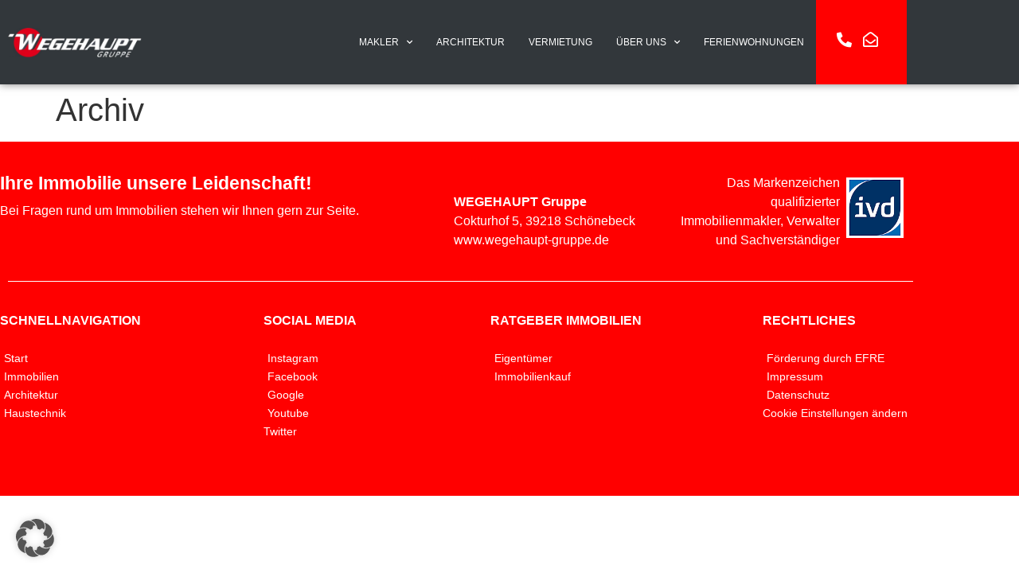

--- FILE ---
content_type: text/html; charset=UTF-8
request_url: https://wegehaupt-gruppe.de/?objekt-id=M%201311J
body_size: 19238
content:
<!doctype html>
<html lang="de">
<head>
	<meta charset="UTF-8">
	<meta name="viewport" content="width=device-width, initial-scale=1">
	<link rel="profile" href="https://gmpg.org/xfn/11">
	<meta name='robots' content='index, follow, max-image-preview:large, max-snippet:-1, max-video-preview:-1' />

	<!-- This site is optimized with the Yoast SEO plugin v26.6 - https://yoast.com/wordpress/plugins/seo/ -->
	<title>Beitragsseite - WEGEHAUPT Gruppe</title>
	<link rel="canonical" href="https://wegehaupt-gruppe.de/beitragsseite/" />
	<meta property="og:locale" content="de_DE" />
	<meta property="og:type" content="article" />
	<meta property="og:title" content="Beitragsseite - WEGEHAUPT Gruppe" />
	<meta property="og:description" content="Save the date: Wir laden Euch zum großen Garagen Sale ein. Am 12. September könnt Ihr bei uns #Büromöbel, #Lampen, #Schränke, #Werkzeuge und allerlei andere kleine wie große alte Schätze günstig kaufen. Wann: 12.09. / 10:00-18:00 Uhr Wo: Cockturhof Ecke Barbyer Straße, 39218 Schönebeck Schaut vorbei und stöbert auf unserem Flohmarkt!" />
	<meta property="og:url" content="https://wegehaupt-gruppe.de/beitragsseite/" />
	<meta property="og:site_name" content="WEGEHAUPT Gruppe" />
	<meta property="article:publisher" content="https://www.facebook.com/wegehaupt.gruppe/" />
	<meta name="twitter:card" content="summary_large_image" />
	<script type="application/ld+json" class="yoast-schema-graph">{"@context":"https://schema.org","@graph":[{"@type":["WebPage","CollectionPage"],"@id":"https://wegehaupt-gruppe.de/beitragsseite/","url":"https://wegehaupt-gruppe.de/beitragsseite/","name":"Beitragsseite - WEGEHAUPT Gruppe","isPartOf":{"@id":"https://wegehaupt-gruppe.de/#website"},"datePublished":"2021-11-16T12:29:54+00:00","breadcrumb":{"@id":"https://wegehaupt-gruppe.de/beitragsseite/#breadcrumb"},"inLanguage":"de"},{"@type":"BreadcrumbList","@id":"https://wegehaupt-gruppe.de/beitragsseite/#breadcrumb","itemListElement":[{"@type":"ListItem","position":1,"name":"Startseite","item":"https://wegehaupt-gruppe.de/"},{"@type":"ListItem","position":2,"name":"Beitragsseite"}]},{"@type":"WebSite","@id":"https://wegehaupt-gruppe.de/#website","url":"https://wegehaupt-gruppe.de/","name":"WEGEHAUPT Gruppe","description":"Immobilienmakler &amp; Arschitektur - Synergien im Bereich Immobilien nutzen!","publisher":{"@id":"https://wegehaupt-gruppe.de/#organization"},"potentialAction":[{"@type":"SearchAction","target":{"@type":"EntryPoint","urlTemplate":"https://wegehaupt-gruppe.de/?s={search_term_string}"},"query-input":{"@type":"PropertyValueSpecification","valueRequired":true,"valueName":"search_term_string"}}],"inLanguage":"de"},{"@type":"Organization","@id":"https://wegehaupt-gruppe.de/#organization","name":"WEGEHAUPT GRUPPE","url":"https://wegehaupt-gruppe.de/","logo":{"@type":"ImageObject","inLanguage":"de","@id":"https://wegehaupt-gruppe.de/#/schema/logo/image/","url":"https://wegehaupt-gruppe.de/wp-content/uploads/2021/12/pdf-logo-wegehaupt-breit.png","contentUrl":"https://wegehaupt-gruppe.de/wp-content/uploads/2021/12/pdf-logo-wegehaupt-breit.png","width":2480,"height":392,"caption":"WEGEHAUPT GRUPPE"},"image":{"@id":"https://wegehaupt-gruppe.de/#/schema/logo/image/"},"sameAs":["https://www.facebook.com/wegehaupt.gruppe/","https://www.instagram.com/wegehauptgruppe","https://www.youtube.com/channel/UC8S0EBIR0IWkB9cDF0--RSw/videos"]}]}</script>
	<!-- / Yoast SEO plugin. -->


<link rel="alternate" type="application/rss+xml" title="WEGEHAUPT Gruppe &raquo; Feed" href="https://wegehaupt-gruppe.de/feed/" />
<link rel="alternate" type="application/rss+xml" title="WEGEHAUPT Gruppe &raquo; Kommentar-Feed" href="https://wegehaupt-gruppe.de/comments/feed/" />
		<style>
			.lazyload,
			.lazyloading {
				max-width: 100%;
			}
		</style>
		<link rel="preload" href="https://wegehaupt-gruppe.de/wp-content/plugins/immomakler/skins/bootstrap3/vendors/bootstrap/fonts/glyphicons-halflings-regular.woff2" as="font" type="font/woff2" crossorigin>
<style id='wp-img-auto-sizes-contain-inline-css'>
img:is([sizes=auto i],[sizes^="auto," i]){contain-intrinsic-size:3000px 1500px}
/*# sourceURL=wp-img-auto-sizes-contain-inline-css */
</style>
<style id='wp-emoji-styles-inline-css'>

	img.wp-smiley, img.emoji {
		display: inline !important;
		border: none !important;
		box-shadow: none !important;
		height: 1em !important;
		width: 1em !important;
		margin: 0 0.07em !important;
		vertical-align: -0.1em !important;
		background: none !important;
		padding: 0 !important;
	}
/*# sourceURL=wp-emoji-styles-inline-css */
</style>
<link rel='stylesheet' id='wp-block-library-css' href='https://wegehaupt-gruppe.de/wp-includes/css/dist/block-library/style.min.css?ver=6.9' media='all' />
<style id='global-styles-inline-css'>
:root{--wp--preset--aspect-ratio--square: 1;--wp--preset--aspect-ratio--4-3: 4/3;--wp--preset--aspect-ratio--3-4: 3/4;--wp--preset--aspect-ratio--3-2: 3/2;--wp--preset--aspect-ratio--2-3: 2/3;--wp--preset--aspect-ratio--16-9: 16/9;--wp--preset--aspect-ratio--9-16: 9/16;--wp--preset--color--black: #000000;--wp--preset--color--cyan-bluish-gray: #abb8c3;--wp--preset--color--white: #ffffff;--wp--preset--color--pale-pink: #f78da7;--wp--preset--color--vivid-red: #cf2e2e;--wp--preset--color--luminous-vivid-orange: #ff6900;--wp--preset--color--luminous-vivid-amber: #fcb900;--wp--preset--color--light-green-cyan: #7bdcb5;--wp--preset--color--vivid-green-cyan: #00d084;--wp--preset--color--pale-cyan-blue: #8ed1fc;--wp--preset--color--vivid-cyan-blue: #0693e3;--wp--preset--color--vivid-purple: #9b51e0;--wp--preset--gradient--vivid-cyan-blue-to-vivid-purple: linear-gradient(135deg,rgb(6,147,227) 0%,rgb(155,81,224) 100%);--wp--preset--gradient--light-green-cyan-to-vivid-green-cyan: linear-gradient(135deg,rgb(122,220,180) 0%,rgb(0,208,130) 100%);--wp--preset--gradient--luminous-vivid-amber-to-luminous-vivid-orange: linear-gradient(135deg,rgb(252,185,0) 0%,rgb(255,105,0) 100%);--wp--preset--gradient--luminous-vivid-orange-to-vivid-red: linear-gradient(135deg,rgb(255,105,0) 0%,rgb(207,46,46) 100%);--wp--preset--gradient--very-light-gray-to-cyan-bluish-gray: linear-gradient(135deg,rgb(238,238,238) 0%,rgb(169,184,195) 100%);--wp--preset--gradient--cool-to-warm-spectrum: linear-gradient(135deg,rgb(74,234,220) 0%,rgb(151,120,209) 20%,rgb(207,42,186) 40%,rgb(238,44,130) 60%,rgb(251,105,98) 80%,rgb(254,248,76) 100%);--wp--preset--gradient--blush-light-purple: linear-gradient(135deg,rgb(255,206,236) 0%,rgb(152,150,240) 100%);--wp--preset--gradient--blush-bordeaux: linear-gradient(135deg,rgb(254,205,165) 0%,rgb(254,45,45) 50%,rgb(107,0,62) 100%);--wp--preset--gradient--luminous-dusk: linear-gradient(135deg,rgb(255,203,112) 0%,rgb(199,81,192) 50%,rgb(65,88,208) 100%);--wp--preset--gradient--pale-ocean: linear-gradient(135deg,rgb(255,245,203) 0%,rgb(182,227,212) 50%,rgb(51,167,181) 100%);--wp--preset--gradient--electric-grass: linear-gradient(135deg,rgb(202,248,128) 0%,rgb(113,206,126) 100%);--wp--preset--gradient--midnight: linear-gradient(135deg,rgb(2,3,129) 0%,rgb(40,116,252) 100%);--wp--preset--font-size--small: 13px;--wp--preset--font-size--medium: 20px;--wp--preset--font-size--large: 36px;--wp--preset--font-size--x-large: 42px;--wp--preset--spacing--20: 0.44rem;--wp--preset--spacing--30: 0.67rem;--wp--preset--spacing--40: 1rem;--wp--preset--spacing--50: 1.5rem;--wp--preset--spacing--60: 2.25rem;--wp--preset--spacing--70: 3.38rem;--wp--preset--spacing--80: 5.06rem;--wp--preset--shadow--natural: 6px 6px 9px rgba(0, 0, 0, 0.2);--wp--preset--shadow--deep: 12px 12px 50px rgba(0, 0, 0, 0.4);--wp--preset--shadow--sharp: 6px 6px 0px rgba(0, 0, 0, 0.2);--wp--preset--shadow--outlined: 6px 6px 0px -3px rgb(255, 255, 255), 6px 6px rgb(0, 0, 0);--wp--preset--shadow--crisp: 6px 6px 0px rgb(0, 0, 0);}:root { --wp--style--global--content-size: 800px;--wp--style--global--wide-size: 1200px; }:where(body) { margin: 0; }.wp-site-blocks > .alignleft { float: left; margin-right: 2em; }.wp-site-blocks > .alignright { float: right; margin-left: 2em; }.wp-site-blocks > .aligncenter { justify-content: center; margin-left: auto; margin-right: auto; }:where(.wp-site-blocks) > * { margin-block-start: 24px; margin-block-end: 0; }:where(.wp-site-blocks) > :first-child { margin-block-start: 0; }:where(.wp-site-blocks) > :last-child { margin-block-end: 0; }:root { --wp--style--block-gap: 24px; }:root :where(.is-layout-flow) > :first-child{margin-block-start: 0;}:root :where(.is-layout-flow) > :last-child{margin-block-end: 0;}:root :where(.is-layout-flow) > *{margin-block-start: 24px;margin-block-end: 0;}:root :where(.is-layout-constrained) > :first-child{margin-block-start: 0;}:root :where(.is-layout-constrained) > :last-child{margin-block-end: 0;}:root :where(.is-layout-constrained) > *{margin-block-start: 24px;margin-block-end: 0;}:root :where(.is-layout-flex){gap: 24px;}:root :where(.is-layout-grid){gap: 24px;}.is-layout-flow > .alignleft{float: left;margin-inline-start: 0;margin-inline-end: 2em;}.is-layout-flow > .alignright{float: right;margin-inline-start: 2em;margin-inline-end: 0;}.is-layout-flow > .aligncenter{margin-left: auto !important;margin-right: auto !important;}.is-layout-constrained > .alignleft{float: left;margin-inline-start: 0;margin-inline-end: 2em;}.is-layout-constrained > .alignright{float: right;margin-inline-start: 2em;margin-inline-end: 0;}.is-layout-constrained > .aligncenter{margin-left: auto !important;margin-right: auto !important;}.is-layout-constrained > :where(:not(.alignleft):not(.alignright):not(.alignfull)){max-width: var(--wp--style--global--content-size);margin-left: auto !important;margin-right: auto !important;}.is-layout-constrained > .alignwide{max-width: var(--wp--style--global--wide-size);}body .is-layout-flex{display: flex;}.is-layout-flex{flex-wrap: wrap;align-items: center;}.is-layout-flex > :is(*, div){margin: 0;}body .is-layout-grid{display: grid;}.is-layout-grid > :is(*, div){margin: 0;}body{padding-top: 0px;padding-right: 0px;padding-bottom: 0px;padding-left: 0px;}a:where(:not(.wp-element-button)){text-decoration: underline;}:root :where(.wp-element-button, .wp-block-button__link){background-color: #32373c;border-width: 0;color: #fff;font-family: inherit;font-size: inherit;font-style: inherit;font-weight: inherit;letter-spacing: inherit;line-height: inherit;padding-top: calc(0.667em + 2px);padding-right: calc(1.333em + 2px);padding-bottom: calc(0.667em + 2px);padding-left: calc(1.333em + 2px);text-decoration: none;text-transform: inherit;}.has-black-color{color: var(--wp--preset--color--black) !important;}.has-cyan-bluish-gray-color{color: var(--wp--preset--color--cyan-bluish-gray) !important;}.has-white-color{color: var(--wp--preset--color--white) !important;}.has-pale-pink-color{color: var(--wp--preset--color--pale-pink) !important;}.has-vivid-red-color{color: var(--wp--preset--color--vivid-red) !important;}.has-luminous-vivid-orange-color{color: var(--wp--preset--color--luminous-vivid-orange) !important;}.has-luminous-vivid-amber-color{color: var(--wp--preset--color--luminous-vivid-amber) !important;}.has-light-green-cyan-color{color: var(--wp--preset--color--light-green-cyan) !important;}.has-vivid-green-cyan-color{color: var(--wp--preset--color--vivid-green-cyan) !important;}.has-pale-cyan-blue-color{color: var(--wp--preset--color--pale-cyan-blue) !important;}.has-vivid-cyan-blue-color{color: var(--wp--preset--color--vivid-cyan-blue) !important;}.has-vivid-purple-color{color: var(--wp--preset--color--vivid-purple) !important;}.has-black-background-color{background-color: var(--wp--preset--color--black) !important;}.has-cyan-bluish-gray-background-color{background-color: var(--wp--preset--color--cyan-bluish-gray) !important;}.has-white-background-color{background-color: var(--wp--preset--color--white) !important;}.has-pale-pink-background-color{background-color: var(--wp--preset--color--pale-pink) !important;}.has-vivid-red-background-color{background-color: var(--wp--preset--color--vivid-red) !important;}.has-luminous-vivid-orange-background-color{background-color: var(--wp--preset--color--luminous-vivid-orange) !important;}.has-luminous-vivid-amber-background-color{background-color: var(--wp--preset--color--luminous-vivid-amber) !important;}.has-light-green-cyan-background-color{background-color: var(--wp--preset--color--light-green-cyan) !important;}.has-vivid-green-cyan-background-color{background-color: var(--wp--preset--color--vivid-green-cyan) !important;}.has-pale-cyan-blue-background-color{background-color: var(--wp--preset--color--pale-cyan-blue) !important;}.has-vivid-cyan-blue-background-color{background-color: var(--wp--preset--color--vivid-cyan-blue) !important;}.has-vivid-purple-background-color{background-color: var(--wp--preset--color--vivid-purple) !important;}.has-black-border-color{border-color: var(--wp--preset--color--black) !important;}.has-cyan-bluish-gray-border-color{border-color: var(--wp--preset--color--cyan-bluish-gray) !important;}.has-white-border-color{border-color: var(--wp--preset--color--white) !important;}.has-pale-pink-border-color{border-color: var(--wp--preset--color--pale-pink) !important;}.has-vivid-red-border-color{border-color: var(--wp--preset--color--vivid-red) !important;}.has-luminous-vivid-orange-border-color{border-color: var(--wp--preset--color--luminous-vivid-orange) !important;}.has-luminous-vivid-amber-border-color{border-color: var(--wp--preset--color--luminous-vivid-amber) !important;}.has-light-green-cyan-border-color{border-color: var(--wp--preset--color--light-green-cyan) !important;}.has-vivid-green-cyan-border-color{border-color: var(--wp--preset--color--vivid-green-cyan) !important;}.has-pale-cyan-blue-border-color{border-color: var(--wp--preset--color--pale-cyan-blue) !important;}.has-vivid-cyan-blue-border-color{border-color: var(--wp--preset--color--vivid-cyan-blue) !important;}.has-vivid-purple-border-color{border-color: var(--wp--preset--color--vivid-purple) !important;}.has-vivid-cyan-blue-to-vivid-purple-gradient-background{background: var(--wp--preset--gradient--vivid-cyan-blue-to-vivid-purple) !important;}.has-light-green-cyan-to-vivid-green-cyan-gradient-background{background: var(--wp--preset--gradient--light-green-cyan-to-vivid-green-cyan) !important;}.has-luminous-vivid-amber-to-luminous-vivid-orange-gradient-background{background: var(--wp--preset--gradient--luminous-vivid-amber-to-luminous-vivid-orange) !important;}.has-luminous-vivid-orange-to-vivid-red-gradient-background{background: var(--wp--preset--gradient--luminous-vivid-orange-to-vivid-red) !important;}.has-very-light-gray-to-cyan-bluish-gray-gradient-background{background: var(--wp--preset--gradient--very-light-gray-to-cyan-bluish-gray) !important;}.has-cool-to-warm-spectrum-gradient-background{background: var(--wp--preset--gradient--cool-to-warm-spectrum) !important;}.has-blush-light-purple-gradient-background{background: var(--wp--preset--gradient--blush-light-purple) !important;}.has-blush-bordeaux-gradient-background{background: var(--wp--preset--gradient--blush-bordeaux) !important;}.has-luminous-dusk-gradient-background{background: var(--wp--preset--gradient--luminous-dusk) !important;}.has-pale-ocean-gradient-background{background: var(--wp--preset--gradient--pale-ocean) !important;}.has-electric-grass-gradient-background{background: var(--wp--preset--gradient--electric-grass) !important;}.has-midnight-gradient-background{background: var(--wp--preset--gradient--midnight) !important;}.has-small-font-size{font-size: var(--wp--preset--font-size--small) !important;}.has-medium-font-size{font-size: var(--wp--preset--font-size--medium) !important;}.has-large-font-size{font-size: var(--wp--preset--font-size--large) !important;}.has-x-large-font-size{font-size: var(--wp--preset--font-size--x-large) !important;}
:root :where(.wp-block-pullquote){font-size: 1.5em;line-height: 1.6;}
/*# sourceURL=global-styles-inline-css */
</style>
<link rel='stylesheet' id='immomakler-divi-css' href='https://wegehaupt-gruppe.de/wp-content/plugins/immomakler/assets/css/divi/immomakler-divi.css?ver=5.59.5' media='all' />
<link rel='stylesheet' id='immomakler-bootstrap3-css' href='https://wegehaupt-gruppe.de/wp-content/plugins/immomakler/skins/bootstrap3/vendors/bootstrap/css/immomakler-bootstrap.min.css?ver=5.59.5' media='all' />
<link rel='stylesheet' id='immomakler-bootstrap-select-css' href='https://wegehaupt-gruppe.de/wp-content/plugins/immomakler/skins/bootstrap3/vendors/bootstrap-select-1-13-18/css/bootstrap-select.min.css?ver=5.59.5' media='all' />
<link rel='stylesheet' id='immomakler-nouislider-css' href='https://wegehaupt-gruppe.de/wp-content/plugins/immomakler/vendors/nouislider/jquery.nouislider.css?ver=5.59.5' media='all' />
<link rel='stylesheet' id='hello-elementor-css' href='https://wegehaupt-gruppe.de/wp-content/themes/hello-elementor/assets/css/reset.css?ver=3.4.5' media='all' />
<link rel='stylesheet' id='hello-elementor-theme-style-css' href='https://wegehaupt-gruppe.de/wp-content/themes/hello-elementor/assets/css/theme.css?ver=3.4.5' media='all' />
<link rel='stylesheet' id='hello-elementor-header-footer-css' href='https://wegehaupt-gruppe.de/wp-content/themes/hello-elementor/assets/css/header-footer.css?ver=3.4.5' media='all' />
<link rel='stylesheet' id='elementor-frontend-css' href='https://wegehaupt-gruppe.de/wp-content/plugins/elementor/assets/css/frontend.min.css?ver=3.34.0' media='all' />
<link rel='stylesheet' id='elementor-post-27-css' href='https://wegehaupt-gruppe.de/wp-content/uploads/elementor/css/post-27.css?ver=1768952068' media='all' />
<link rel='stylesheet' id='widget-image-css' href='https://wegehaupt-gruppe.de/wp-content/plugins/elementor/assets/css/widget-image.min.css?ver=3.34.0' media='all' />
<link rel='stylesheet' id='widget-nav-menu-css' href='https://wegehaupt-gruppe.de/wp-content/plugins/elementor-pro/assets/css/widget-nav-menu.min.css?ver=3.34.0' media='all' />
<link rel='stylesheet' id='widget-icon-list-css' href='https://wegehaupt-gruppe.de/wp-content/plugins/elementor/assets/css/widget-icon-list.min.css?ver=3.34.0' media='all' />
<link rel='stylesheet' id='e-sticky-css' href='https://wegehaupt-gruppe.de/wp-content/plugins/elementor-pro/assets/css/modules/sticky.min.css?ver=3.34.0' media='all' />
<link rel='stylesheet' id='widget-heading-css' href='https://wegehaupt-gruppe.de/wp-content/plugins/elementor/assets/css/widget-heading.min.css?ver=3.34.0' media='all' />
<link rel='stylesheet' id='widget-divider-css' href='https://wegehaupt-gruppe.de/wp-content/plugins/elementor/assets/css/widget-divider.min.css?ver=3.34.0' media='all' />
<link rel='stylesheet' id='elementor-icons-css' href='https://wegehaupt-gruppe.de/wp-content/plugins/elementor/assets/lib/eicons/css/elementor-icons.min.css?ver=5.45.0' media='all' />
<link rel='stylesheet' id='elementor-post-372-css' href='https://wegehaupt-gruppe.de/wp-content/uploads/elementor/css/post-372.css?ver=1768952068' media='all' />
<link rel='stylesheet' id='elementor-post-366-css' href='https://wegehaupt-gruppe.de/wp-content/uploads/elementor/css/post-366.css?ver=1768952068' media='all' />
<link rel='stylesheet' id='borlabs-cookie-custom-css' href='https://wegehaupt-gruppe.de/wp-content/cache/borlabs-cookie/1/borlabs-cookie-1-de.css?ver=3.3.23-87' media='all' />
<link rel='stylesheet' id='immomakler-lightgallery-css' href='https://wegehaupt-gruppe.de/wp-content/plugins/immomakler/vendors/lightgallery-2-9-0/css/lightgallery-bundle.min.css?ver=5.59.5' media='all' />
<link rel='stylesheet' id='immomakler-plus-css' href='https://wegehaupt-gruppe.de/wp-content/plugins/immomakler/skins/bootstrap3/css/immomakler-plus.css?ver=5.59.5.1767690749' media='all' />
<link rel='stylesheet' id='immomakler-parent-css' href='https://wegehaupt-gruppe.de/wp-content/plugins/immomakler/skins/bootstrap3/css/immomakler.css?ver=5.59.5.1767690749' media='all' />
<style id='immomakler-parent-inline-css'>
.immomakler {--immomakler-primary-color: #ff0000;--immomakler-primary-color-inverted: #ffffff;--immomakler-tour-icon-size: 50px;}.immomakler a,.immomakler a:link,.immomakler a:visited,.immomakler a:hover,.immomakler a:active,.immomakler a:active:hover {color: #ff0000;}.immomakler .btn-primary,.immomakler .btn-primary:link,.immomakler .btn-primary:visited,.immomakler .btn-primary:hover,.immomakler .btn-primary:active,.immomakler .btn-primary:active:hover,.immomakler .btn-primary:active:focus,.immomakler a.btn-primary,.immomakler a.btn-primary:link,.immomakler a.btn-primary:visited,.immomakler a.btn-primary:hover,.immomakler a.btn-primary:active,.immomakler a.btn-primary:active:hover,.immomakler a.btn-primary:active:focus {color: #ffffff;}.immomakler input.form-control[type=text]:active,.immomakler input.form-control[type=email]:active,.immomakler select.form-control:active,.immomakler textarea.form-control:active,.immomakler input.form-control[type=text]:focus,.immomakler input.form-control[type=email]:focus,.immomakler select.form-control:focus,.immomakler textarea.form-control:focus {border: 1px solid #ff0000;}.immomakler .btn-primary {background-color: #ff0000;border-color: #ff0000;}.immomakler .btn-primary:hover,.immomakler .btn-primary:focus,.immomakler .btn-primary:active,.immomakler .btn-primary:active:focus,.immomakler .btn-primary:active:hover {opacity: 0.9;background-color: #ff0000;border-color: #ff0000;}.immomakler .dropdown-menu>.active>a,.immomakler .dropdown-menu>.active>a:focus,.immomakler .dropdown-menu>.active>a:hover {background-color: #ff0000 !important;}.immomakler a:focus,.immomakler .bootstrap-select .dropdown-toggle:focus,.immomakler .bootstrap-select>select.mobile-device:focus+.dropdown-toggle,.immomakler .btn.active.focus, .immomakler .btn.active:focus, .immomakler .btn.focus, .immomakler .btn:active.focus, .immomakler .btn:active:focus, .immomakler .btn:focus {outline: 1px auto #ff0000 !important;}.immomakler .sp-bottom-thumbnails.sp-has-pointer .sp-selected-thumbnail:after,.immomakler .sp-bottom-thumbnails.sp-has-pointer .sp-selected-thumbnail:before {border-bottom-color: #ff0000;}.immomakler .slider-pro .sp-thumbnail-container.sp-selected-thumbnail {border-color: #ff0000;}.immomakler-archive .property-status,.immomakler-carousel .property-status {background-color: #ff0000 !important;}.immomakler-single .property-status .panel-heading {background-color: #ff0000 !important;}.immomakler-carousel .property-price .property-price-value {color: #ff0000;}.immomakler-spinner:before,.immomakler-map-loading-spinner.immomakler-spinner:before {border-top-color: #ff0000;}.archive-map .immomakler-map-loading-spinner.immomakler-spinner:before {border-top-color: #ff0000;}.lg-outer .lg-thumb-item.active, .lg-outer .lg-thumb-item:hover {border-color: #ff0000;}.immomakler-search-agents-panel-toggle {color: #ff0000;}.immomakler .noUi-connect {background: #ff0000;}.immomakler-archive {max-width: 1300px;}.immomakler-single {max-width: 1300px;}.immomakler-archive .immomakler-boxed .property-container {border-color: #32373b;}.immomakler-archive .immomakler-boxed .property-container {background-color: #ffffff;}.immomakler-archive .immomakler-boxed .property-container .thumbnail img {aspect-ratio: 1.5;object-position: center center;}.immomakler-page .property-gallery-static img {aspect-ratio: 1.3422818791946;height: auto;}.immomakler-page .property-gallery-static img {aspect-ratio: 24/9;height: auto;}.galleria-theme-classic .galleria-thumbnails .galleria-image,.galleria-theme-classic .galleria-thumbnails-container,.galleria-theme-classic .galleria-thumb-nav-right,.galleria-theme-classic .galleria-thumb-nav-left {height: 100px;}.immomakler-archive .immomakler-archive-grid.immomakler-boxed {grid-template-columns: repeat(auto-fill, minmax(min(360px, 100%), 1fr));gap: 25px;}.immomakler-archive .property-container.immomakler-archive-item-layout-condensed .immobilie-cart-addremove .in-cart.is-favorite:before {content: url('data:image/svg+xml,<svg xmlns="http://www.w3.org/2000/svg" height="24px" viewBox="0 -960 960 960" fill="%23ff0000" width="24px"><path d="m480-120-58-52q-101-91-167-157T150-447.5Q111-500 95.5-544T80-634q0-94 63-157t157-63q52 0 99 22t81 62q34-40 81-62t99-22q94 0 157 63t63 157q0 46-15.5 90T810-447.5Q771-395 705-329T538-172l-58 52Z"/></svg>')}.immomakler-archive .property-container.immomakler-archive-item-layout-condensed .immobilie-cart-addremove .in-cart.not-favorite:before {content: url('data:image/svg+xml,<svg xmlns="http://www.w3.org/2000/svg" height="24px" viewBox="0 -960 960 960" fill="%23FFF" width="24px"><path d="m480-120-58-52q-101-91-167-157T150-447.5Q111-500 95.5-544T80-634q0-94 63-157t157-63q52 0 99 22t81 62q34-40 81-62t99-22q94 0 157 63t63 157q0 46-15.5 90T810-447.5Q771-395 705-329T538-172l-58 52Zm0-108q96-86 158-147.5t98-107q36-45.5 50-81t14-70.5q0-60-40-100t-100-40q-47 0-87 26.5T518-680h-76q-15-41-55-67.5T300-774q-60 0-100 40t-40 100q0 35 14 70.5t50 81q36 45.5 98 107T480-228Zm0-273Z"/></svg>')}.immomakler-archive .property-container.immomakler-archive-item-layout-condensed .property-status-bar {width: calc(100% - 55px);}
/*# sourceURL=immomakler-parent-inline-css */
</style>
<link rel='stylesheet' id='immomakler-css' href='https://wegehaupt-gruppe.de/wp-content/plugins/immomakler-child-skin/css/immomakler.css?ver=5.59.5.1639760779' media='all' />
<link rel='stylesheet' id='elementor-icons-shared-0-css' href='https://wegehaupt-gruppe.de/wp-content/plugins/elementor/assets/lib/font-awesome/css/fontawesome.min.css?ver=5.15.3' media='all' />
<link rel='stylesheet' id='elementor-icons-fa-solid-css' href='https://wegehaupt-gruppe.de/wp-content/plugins/elementor/assets/lib/font-awesome/css/solid.min.css?ver=5.15.3' media='all' />
<link rel='stylesheet' id='elementor-icons-fa-regular-css' href='https://wegehaupt-gruppe.de/wp-content/plugins/elementor/assets/lib/font-awesome/css/regular.min.css?ver=5.15.3' media='all' />
<script src="https://wegehaupt-gruppe.de/wp-includes/js/jquery/jquery.min.js?ver=3.7.1" id="jquery-core-js"></script>
<script src="https://wegehaupt-gruppe.de/wp-includes/js/jquery/jquery-migrate.min.js?ver=3.4.1" id="jquery-migrate-js"></script>
<script src="https://wegehaupt-gruppe.de/wp-content/plugins/immomakler/skins/bootstrap3/vendors/bootstrap/js/bootstrap.min.js?ver=5.59.5" id="immomakler-bootstrap3-js"></script>
<script src="https://wegehaupt-gruppe.de/wp-content/plugins/immomakler/skins/bootstrap3/vendors/bootstrap-select-1-13-18/js/bootstrap-select.min.js?ver=5.59.5" id="immomakler-bootstrap-select-js"></script>
<script src="https://wegehaupt-gruppe.de/wp-content/plugins/immomakler/vendors/nouislider/jquery.nouislider.min.js?ver=5.59.5" id="immomakler-nouislider-js"></script>
<script data-no-optimize="1" data-no-minify="1" data-cfasync="false" src="https://wegehaupt-gruppe.de/wp-content/cache/borlabs-cookie/1/borlabs-cookie-config-de.json.js?ver=3.3.23-103" id="borlabs-cookie-config-js"></script>
<script data-no-optimize="1" data-no-minify="1" data-cfasync="false" src="https://wegehaupt-gruppe.de/wp-content/plugins/borlabs-cookie/assets/javascript/borlabs-cookie-prioritize.min.js?ver=3.3.23" id="borlabs-cookie-prioritize-js"></script>
<script src="https://wegehaupt-gruppe.de/wp-content/plugins/immomakler/assets/js/immomakler-consent.min.js?ver=5.59.5" id="immomakler-consent-js"></script>
<script src="https://wegehaupt-gruppe.de/wp-content/plugins/immomakler/vendors/lightgallery-2-9-0/lightgallery.min.js?ver=5.59.5" id="lightgallery-js"></script>
<script src="https://wegehaupt-gruppe.de/wp-content/plugins/immomakler/vendors/lightgallery-2-9-0/plugins/thumbnail/lg-thumbnail.min.js?ver=5.59.5" id="lightgallery-thumbnail-js"></script>
<script src="https://wegehaupt-gruppe.de/wp-content/plugins/immomakler/vendors/lightgallery-2-9-0/plugins/zoom/lg-zoom.min.js?ver=5.59.5" id="lightgallery-zoom-js"></script>
<script src="https://wegehaupt-gruppe.de/wp-content/plugins/immomakler/vendors/lightgallery-2-9-0/plugins/fullscreen/lg-fullscreen.min.js?ver=5.59.5" id="lightgallery-fullscreen-js"></script>
<script src="https://wegehaupt-gruppe.de/wp-content/plugins/immomakler/classes/plus/js/immomakler-shortcodes-loadmore.js?ver=5.59.5" id="immomakler-shortcodes-loadmore-js"></script>
<link rel="https://api.w.org/" href="https://wegehaupt-gruppe.de/wp-json/" /><link rel="EditURI" type="application/rsd+xml" title="RSD" href="https://wegehaupt-gruppe.de/xmlrpc.php?rsd" />
<meta name="generator" content="WordPress 6.9" />
<meta name="generator" content="WP-ImmoMakler Immobilien-Plugin für WordPress (WP-ImmoMakler 5 PLUS (50), Version 5.59.5) https://www.wp-immomakler.de/" />
<meta name="format-detection" content="telephone=no"><meta name="ti-site-data" content="eyJyIjoiMTowITc6MCEzMDowIiwibyI6Imh0dHBzOlwvXC93ZWdlaGF1cHQtZ3J1cHBlLmRlXC93cC1hZG1pblwvYWRtaW4tYWpheC5waHA/YWN0aW9uPXRpX29ubGluZV91c2Vyc19nb29nbGUmYW1wO3A9JTJGJTNGb2JqZWt0LWlkJTNETSUyNTIwMTMxMUomYW1wO193cG5vbmNlPWQ0MGMxODY5MGUifQ==" />		<script>
			document.documentElement.className = document.documentElement.className.replace('no-js', 'js');
		</script>
				<style>
			.no-js img.lazyload {
				display: none;
			}

			figure.wp-block-image img.lazyloading {
				min-width: 150px;
			}

			.lazyload,
			.lazyloading {
				--smush-placeholder-width: 100px;
				--smush-placeholder-aspect-ratio: 1/1;
				width: var(--smush-image-width, var(--smush-placeholder-width)) !important;
				aspect-ratio: var(--smush-image-aspect-ratio, var(--smush-placeholder-aspect-ratio)) !important;
			}

						.lazyload, .lazyloading {
				opacity: 0;
			}

			.lazyloaded {
				opacity: 1;
				transition: opacity 400ms;
				transition-delay: 0ms;
			}

					</style>
		<meta name="generator" content="Elementor 3.34.0; features: additional_custom_breakpoints; settings: css_print_method-external, google_font-enabled, font_display-auto">
<script data-borlabs-cookie-script-blocker-ignore>
if ('0' === '1' && ('0' === '1' || '1' === '1')) {
    window['gtag_enable_tcf_support'] = true;
}
window.dataLayer = window.dataLayer || [];
if (typeof gtag !== 'function') {
    function gtag() {
        dataLayer.push(arguments);
    }
}
gtag('set', 'developer_id.dYjRjMm', true);
if ('0' === '1' || '1' === '1') {
    if (window.BorlabsCookieGoogleConsentModeDefaultSet !== true) {
        let getCookieValue = function (name) {
            return document.cookie.match('(^|;)\\s*' + name + '\\s*=\\s*([^;]+)')?.pop() || '';
        };
        let cookieValue = getCookieValue('borlabs-cookie-gcs');
        let consentsFromCookie = {};
        if (cookieValue !== '') {
            consentsFromCookie = JSON.parse(decodeURIComponent(cookieValue));
        }
        let defaultValues = {
            'ad_storage': 'denied',
            'ad_user_data': 'denied',
            'ad_personalization': 'denied',
            'analytics_storage': 'denied',
            'functionality_storage': 'denied',
            'personalization_storage': 'denied',
            'security_storage': 'denied',
            'wait_for_update': 500,
        };
        gtag('consent', 'default', { ...defaultValues, ...consentsFromCookie });
    }
    window.BorlabsCookieGoogleConsentModeDefaultSet = true;
    let borlabsCookieConsentChangeHandler = function () {
        window.dataLayer = window.dataLayer || [];
        if (typeof gtag !== 'function') { function gtag(){dataLayer.push(arguments);} }

        let getCookieValue = function (name) {
            return document.cookie.match('(^|;)\\s*' + name + '\\s*=\\s*([^;]+)')?.pop() || '';
        };
        let cookieValue = getCookieValue('borlabs-cookie-gcs');
        let consentsFromCookie = {};
        if (cookieValue !== '') {
            consentsFromCookie = JSON.parse(decodeURIComponent(cookieValue));
        }

        consentsFromCookie.analytics_storage = BorlabsCookie.Consents.hasConsent('google-analytics') ? 'granted' : 'denied';

        BorlabsCookie.CookieLibrary.setCookie(
            'borlabs-cookie-gcs',
            JSON.stringify(consentsFromCookie),
            BorlabsCookie.Settings.automaticCookieDomainAndPath.value ? '' : BorlabsCookie.Settings.cookieDomain.value,
            BorlabsCookie.Settings.cookiePath.value,
            BorlabsCookie.Cookie.getPluginCookie().expires,
            BorlabsCookie.Settings.cookieSecure.value,
            BorlabsCookie.Settings.cookieSameSite.value
        );
    }
    document.addEventListener('borlabs-cookie-consent-saved', borlabsCookieConsentChangeHandler);
    document.addEventListener('borlabs-cookie-handle-unblock', borlabsCookieConsentChangeHandler);
}
if ('0' === '1') {
    gtag("js", new Date());
    gtag("config", "G-9VP9Z032E7", {"anonymize_ip": true});

    (function (w, d, s, i) {
        var f = d.getElementsByTagName(s)[0],
            j = d.createElement(s);
        j.async = true;
        j.src =
            "https://www.googletagmanager.com/gtag/js?id=" + i;
        f.parentNode.insertBefore(j, f);
    })(window, document, "script", "G-9VP9Z032E7");
}
</script><script data-no-optimize="1" data-no-minify="1" data-cfasync="false" data-borlabs-cookie-script-blocker-ignore>
if ('0' === '1' && ('0' === '1' || '1' === '1')) {
    window['gtag_enable_tcf_support'] = true;
}
window.dataLayer = window.dataLayer || [];
if (typeof gtag !== 'function') {
    function gtag() {
        dataLayer.push(arguments);
    }
}
gtag('set', 'developer_id.dYjRjMm', true);
if ('0' === '1' || '1' === '1') {
    if (window.BorlabsCookieGoogleConsentModeDefaultSet !== true) {
        let getCookieValue = function (name) {
            return document.cookie.match('(^|;)\\s*' + name + '\\s*=\\s*([^;]+)')?.pop() || '';
        };
        let cookieValue = getCookieValue('borlabs-cookie-gcs');
        let consentsFromCookie = {};
        if (cookieValue !== '') {
            consentsFromCookie = JSON.parse(decodeURIComponent(cookieValue));
        }
        let defaultValues = {
            'ad_storage': 'denied',
            'ad_user_data': 'denied',
            'ad_personalization': 'denied',
            'analytics_storage': 'denied',
            'functionality_storage': 'denied',
            'personalization_storage': 'denied',
            'security_storage': 'denied',
            'wait_for_update': 500,
        };
        gtag('consent', 'default', { ...defaultValues, ...consentsFromCookie });
    }
    window.BorlabsCookieGoogleConsentModeDefaultSet = true;
    let borlabsCookieConsentChangeHandler = function () {
        window.dataLayer = window.dataLayer || [];
        if (typeof gtag !== 'function') { function gtag(){dataLayer.push(arguments);} }

        let getCookieValue = function (name) {
            return document.cookie.match('(^|;)\\s*' + name + '\\s*=\\s*([^;]+)')?.pop() || '';
        };
        let cookieValue = getCookieValue('borlabs-cookie-gcs');
        let consentsFromCookie = {};
        if (cookieValue !== '') {
            consentsFromCookie = JSON.parse(decodeURIComponent(cookieValue));
        }

        consentsFromCookie.analytics_storage = BorlabsCookie.Consents.hasConsent('google-analytics-four') ? 'granted' : 'denied';

        BorlabsCookie.CookieLibrary.setCookie(
            'borlabs-cookie-gcs',
            JSON.stringify(consentsFromCookie),
            BorlabsCookie.Settings.automaticCookieDomainAndPath.value ? '' : BorlabsCookie.Settings.cookieDomain.value,
            BorlabsCookie.Settings.cookiePath.value,
            BorlabsCookie.Cookie.getPluginCookie().expires,
            BorlabsCookie.Settings.cookieSecure.value,
            BorlabsCookie.Settings.cookieSameSite.value
        );
    }
    document.addEventListener('borlabs-cookie-consent-saved', borlabsCookieConsentChangeHandler);
    document.addEventListener('borlabs-cookie-handle-unblock', borlabsCookieConsentChangeHandler);
}
if ('0' === '1') {
    document.addEventListener('borlabs-cookie-after-init', function () {
		window.BorlabsCookie.Unblock.unblockScriptBlockerId('google-analytics-four');
	});
}
</script>			<style>
				.e-con.e-parent:nth-of-type(n+4):not(.e-lazyloaded):not(.e-no-lazyload),
				.e-con.e-parent:nth-of-type(n+4):not(.e-lazyloaded):not(.e-no-lazyload) * {
					background-image: none !important;
				}
				@media screen and (max-height: 1024px) {
					.e-con.e-parent:nth-of-type(n+3):not(.e-lazyloaded):not(.e-no-lazyload),
					.e-con.e-parent:nth-of-type(n+3):not(.e-lazyloaded):not(.e-no-lazyload) * {
						background-image: none !important;
					}
				}
				@media screen and (max-height: 640px) {
					.e-con.e-parent:nth-of-type(n+2):not(.e-lazyloaded):not(.e-no-lazyload),
					.e-con.e-parent:nth-of-type(n+2):not(.e-lazyloaded):not(.e-no-lazyload) * {
						background-image: none !important;
					}
				}
			</style>
			<meta name="generator" content="Powered by Slider Revolution 6.6.20 - responsive, Mobile-Friendly Slider Plugin for WordPress with comfortable drag and drop interface." />
<link rel="icon" href="https://wegehaupt-gruppe.de/wp-content/uploads/2021/11/cropped-facivon-32x32.png" sizes="32x32" />
<link rel="icon" href="https://wegehaupt-gruppe.de/wp-content/uploads/2021/11/cropped-facivon-192x192.png" sizes="192x192" />
<link rel="apple-touch-icon" href="https://wegehaupt-gruppe.de/wp-content/uploads/2021/11/cropped-facivon-180x180.png" />
<meta name="msapplication-TileImage" content="https://wegehaupt-gruppe.de/wp-content/uploads/2021/11/cropped-facivon-270x270.png" />
<script>function setREVStartSize(e){
			//window.requestAnimationFrame(function() {
				window.RSIW = window.RSIW===undefined ? window.innerWidth : window.RSIW;
				window.RSIH = window.RSIH===undefined ? window.innerHeight : window.RSIH;
				try {
					var pw = document.getElementById(e.c).parentNode.offsetWidth,
						newh;
					pw = pw===0 || isNaN(pw) || (e.l=="fullwidth" || e.layout=="fullwidth") ? window.RSIW : pw;
					e.tabw = e.tabw===undefined ? 0 : parseInt(e.tabw);
					e.thumbw = e.thumbw===undefined ? 0 : parseInt(e.thumbw);
					e.tabh = e.tabh===undefined ? 0 : parseInt(e.tabh);
					e.thumbh = e.thumbh===undefined ? 0 : parseInt(e.thumbh);
					e.tabhide = e.tabhide===undefined ? 0 : parseInt(e.tabhide);
					e.thumbhide = e.thumbhide===undefined ? 0 : parseInt(e.thumbhide);
					e.mh = e.mh===undefined || e.mh=="" || e.mh==="auto" ? 0 : parseInt(e.mh,0);
					if(e.layout==="fullscreen" || e.l==="fullscreen")
						newh = Math.max(e.mh,window.RSIH);
					else{
						e.gw = Array.isArray(e.gw) ? e.gw : [e.gw];
						for (var i in e.rl) if (e.gw[i]===undefined || e.gw[i]===0) e.gw[i] = e.gw[i-1];
						e.gh = e.el===undefined || e.el==="" || (Array.isArray(e.el) && e.el.length==0)? e.gh : e.el;
						e.gh = Array.isArray(e.gh) ? e.gh : [e.gh];
						for (var i in e.rl) if (e.gh[i]===undefined || e.gh[i]===0) e.gh[i] = e.gh[i-1];
											
						var nl = new Array(e.rl.length),
							ix = 0,
							sl;
						e.tabw = e.tabhide>=pw ? 0 : e.tabw;
						e.thumbw = e.thumbhide>=pw ? 0 : e.thumbw;
						e.tabh = e.tabhide>=pw ? 0 : e.tabh;
						e.thumbh = e.thumbhide>=pw ? 0 : e.thumbh;
						for (var i in e.rl) nl[i] = e.rl[i]<window.RSIW ? 0 : e.rl[i];
						sl = nl[0];
						for (var i in nl) if (sl>nl[i] && nl[i]>0) { sl = nl[i]; ix=i;}
						var m = pw>(e.gw[ix]+e.tabw+e.thumbw) ? 1 : (pw-(e.tabw+e.thumbw)) / (e.gw[ix]);
						newh =  (e.gh[ix] * m) + (e.tabh + e.thumbh);
					}
					var el = document.getElementById(e.c);
					if (el!==null && el) el.style.height = newh+"px";
					el = document.getElementById(e.c+"_wrapper");
					if (el!==null && el) {
						el.style.height = newh+"px";
						el.style.display = "block";
					}
				} catch(e){
					console.log("Failure at Presize of Slider:" + e)
				}
			//});
		  };</script>
		<style id="wp-custom-css">
			.eapps-instagram-feed-posts-grid-load-more {
    position: relative;
    width: 228px;
    height: 32px;
    line-height: 32px;
    border-radius: 4px;
    border: none;
    background: #FF0000!important;
    color: #fff;
    text-align: center;
    outline: none;
    cursor: pointer;
    margin: 24px auto;
    font-size: 14px;
    transition: opacity 0.5s ease, visibility 0.5s ease, background 0.2s ease;
    opacity: 0;
    visibility: hidden;
}		</style>
		</head>
<body class="blog wp-embed-responsive wp-theme-hello-elementor hello-elementor-default elementor-default elementor-kit-27">


<a class="skip-link screen-reader-text" href="#content">Zum Inhalt springen</a>

		<header data-elementor-type="header" data-elementor-id="372" class="elementor elementor-372 elementor-location-header" data-elementor-post-type="elementor_library">
					<header class="elementor-section elementor-top-section elementor-element elementor-element-41f72b77 elementor-section-content-middle elementor-section-height-min-height elementor-section-boxed elementor-section-height-default elementor-section-items-middle" data-id="41f72b77" data-element_type="section" data-settings="{&quot;background_background&quot;:&quot;classic&quot;,&quot;sticky&quot;:&quot;top&quot;,&quot;sticky_on&quot;:[&quot;desktop&quot;,&quot;tablet&quot;,&quot;mobile&quot;],&quot;sticky_offset&quot;:0,&quot;sticky_effects_offset&quot;:0,&quot;sticky_anchor_link_offset&quot;:0}">
						<div class="elementor-container elementor-column-gap-no">
					<div class="elementor-column elementor-col-33 elementor-top-column elementor-element elementor-element-3b4dc4e8" data-id="3b4dc4e8" data-element_type="column">
			<div class="elementor-widget-wrap elementor-element-populated">
						<section class="elementor-section elementor-inner-section elementor-element elementor-element-50f49b5 elementor-section-boxed elementor-section-height-default elementor-section-height-default" data-id="50f49b5" data-element_type="section">
						<div class="elementor-container elementor-column-gap-default">
					<div class="elementor-column elementor-col-50 elementor-inner-column elementor-element elementor-element-571d9f3" data-id="571d9f3" data-element_type="column">
			<div class="elementor-widget-wrap elementor-element-populated">
						<div class="elementor-element elementor-element-4e0f1295 elementor-widget elementor-widget-image" data-id="4e0f1295" data-element_type="widget" data-widget_type="image.default">
				<div class="elementor-widget-container">
																<a href="https://wegehaupt-gruppe.de">
							<img width="768" height="169" data-src="https://wegehaupt-gruppe.de/wp-content/uploads/2021/11/logo-immobilienmakler-wegehaupt-1-768x169.jpg" class="attachment-medium_large size-medium_large wp-image-28 lazyload" alt="Logo WEGEHAUPT GRUPPE" data-srcset="https://wegehaupt-gruppe.de/wp-content/uploads/2021/11/logo-immobilienmakler-wegehaupt-1-768x169.jpg 768w, https://wegehaupt-gruppe.de/wp-content/uploads/2021/11/logo-immobilienmakler-wegehaupt-1-300x66.jpg 300w, https://wegehaupt-gruppe.de/wp-content/uploads/2021/11/logo-immobilienmakler-wegehaupt-1.jpg 899w" data-sizes="(max-width: 768px) 100vw, 768px" src="[data-uri]" style="--smush-placeholder-width: 768px; --smush-placeholder-aspect-ratio: 768/169;" />								</a>
															</div>
				</div>
					</div>
		</div>
				<div class="elementor-column elementor-col-50 elementor-inner-column elementor-element elementor-element-87f4261 elementor-hidden-desktop" data-id="87f4261" data-element_type="column">
			<div class="elementor-widget-wrap elementor-element-populated">
						<div class="elementor-element elementor-element-77e9992 elementor-nav-menu__align-end elementor-nav-menu--stretch elementor-nav-menu__text-align-center elementor-nav-menu--dropdown-tablet elementor-nav-menu--toggle elementor-nav-menu--burger elementor-widget elementor-widget-nav-menu" data-id="77e9992" data-element_type="widget" data-settings="{&quot;submenu_icon&quot;:{&quot;value&quot;:&quot;&lt;i class=\&quot;fas fa-chevron-down\&quot; aria-hidden=\&quot;true\&quot;&gt;&lt;\/i&gt;&quot;,&quot;library&quot;:&quot;fa-solid&quot;},&quot;full_width&quot;:&quot;stretch&quot;,&quot;layout&quot;:&quot;horizontal&quot;,&quot;toggle&quot;:&quot;burger&quot;}" data-widget_type="nav-menu.default">
				<div class="elementor-widget-container">
								<nav aria-label="Menü" class="elementor-nav-menu--main elementor-nav-menu__container elementor-nav-menu--layout-horizontal e--pointer-none">
				<ul id="menu-1-77e9992" class="elementor-nav-menu"><li class="menu-item menu-item-type-post_type menu-item-object-page menu-item-has-children menu-item-1346"><a href="https://wegehaupt-gruppe.de/haus-verkaufen-oder-kaufen/" class="elementor-item">MAKLER</a>
<ul class="sub-menu elementor-nav-menu--dropdown">
	<li class="menu-item menu-item-type-post_type menu-item-object-page menu-item-2275"><a href="https://wegehaupt-gruppe.de/haus-verkaufen-oder-kaufen/" class="elementor-sub-item">WARUM WIR</a></li>
	<li class="menu-item menu-item-type-post_type menu-item-object-page menu-item-1347"><a href="https://wegehaupt-gruppe.de/immobilien-verkaufen/" class="elementor-sub-item">IMMOBILIE VERKAUFEN</a></li>
	<li class="menu-item menu-item-type-taxonomy menu-item-object-immomakler_object_vermarktung menu-item-5328"><a href="https://wegehaupt-gruppe.de/immobilien-vermarktungsart/kauf/" class="elementor-sub-item">IMMOBILIE KAUFEN</a></li>
</ul>
</li>
<li class="menu-item menu-item-type-post_type menu-item-object-page menu-item-1349"><a href="https://wegehaupt-gruppe.de/architektur/" class="elementor-item">ARCHITEKTUR</a></li>
<li class="menu-item menu-item-type-taxonomy menu-item-object-immomakler_object_vermarktung menu-item-5329"><a href="https://wegehaupt-gruppe.de/immobilien-vermarktungsart/miete/" class="elementor-item">VERMIETUNG</a></li>
<li class="menu-item menu-item-type-post_type menu-item-object-page menu-item-has-children menu-item-1350"><a href="https://wegehaupt-gruppe.de/team/" class="elementor-item">ÜBER UNS</a>
<ul class="sub-menu elementor-nav-menu--dropdown">
	<li class="menu-item menu-item-type-post_type menu-item-object-page menu-item-2274"><a href="https://wegehaupt-gruppe.de/team/" class="elementor-sub-item">TEAM</a></li>
	<li class="menu-item menu-item-type-post_type menu-item-object-page menu-item-7810"><a href="https://wegehaupt-gruppe.de/partner/" class="elementor-sub-item">PARTNER</a></li>
	<li class="menu-item menu-item-type-post_type menu-item-object-page menu-item-1353"><a href="https://wegehaupt-gruppe.de/stellenangebote/" class="elementor-sub-item">JOBS</a></li>
	<li class="menu-item menu-item-type-post_type menu-item-object-page menu-item-1352"><a href="https://wegehaupt-gruppe.de/kontakt/" class="elementor-sub-item">KONTAKT</a></li>
</ul>
</li>
<li class="menu-item menu-item-type-custom menu-item-object-custom menu-item-75895"><a href="https://www.ferienwohnungen-schoenebeck.de/" class="elementor-item">FERIENWOHNUNGEN</a></li>
</ul>			</nav>
					<div class="elementor-menu-toggle" role="button" tabindex="0" aria-label="Menü Umschalter" aria-expanded="false">
			<i aria-hidden="true" role="presentation" class="elementor-menu-toggle__icon--open eicon-menu-bar"></i><i aria-hidden="true" role="presentation" class="elementor-menu-toggle__icon--close eicon-close"></i>		</div>
					<nav class="elementor-nav-menu--dropdown elementor-nav-menu__container" aria-hidden="true">
				<ul id="menu-2-77e9992" class="elementor-nav-menu"><li class="menu-item menu-item-type-post_type menu-item-object-page menu-item-has-children menu-item-1346"><a href="https://wegehaupt-gruppe.de/haus-verkaufen-oder-kaufen/" class="elementor-item" tabindex="-1">MAKLER</a>
<ul class="sub-menu elementor-nav-menu--dropdown">
	<li class="menu-item menu-item-type-post_type menu-item-object-page menu-item-2275"><a href="https://wegehaupt-gruppe.de/haus-verkaufen-oder-kaufen/" class="elementor-sub-item" tabindex="-1">WARUM WIR</a></li>
	<li class="menu-item menu-item-type-post_type menu-item-object-page menu-item-1347"><a href="https://wegehaupt-gruppe.de/immobilien-verkaufen/" class="elementor-sub-item" tabindex="-1">IMMOBILIE VERKAUFEN</a></li>
	<li class="menu-item menu-item-type-taxonomy menu-item-object-immomakler_object_vermarktung menu-item-5328"><a href="https://wegehaupt-gruppe.de/immobilien-vermarktungsart/kauf/" class="elementor-sub-item" tabindex="-1">IMMOBILIE KAUFEN</a></li>
</ul>
</li>
<li class="menu-item menu-item-type-post_type menu-item-object-page menu-item-1349"><a href="https://wegehaupt-gruppe.de/architektur/" class="elementor-item" tabindex="-1">ARCHITEKTUR</a></li>
<li class="menu-item menu-item-type-taxonomy menu-item-object-immomakler_object_vermarktung menu-item-5329"><a href="https://wegehaupt-gruppe.de/immobilien-vermarktungsart/miete/" class="elementor-item" tabindex="-1">VERMIETUNG</a></li>
<li class="menu-item menu-item-type-post_type menu-item-object-page menu-item-has-children menu-item-1350"><a href="https://wegehaupt-gruppe.de/team/" class="elementor-item" tabindex="-1">ÜBER UNS</a>
<ul class="sub-menu elementor-nav-menu--dropdown">
	<li class="menu-item menu-item-type-post_type menu-item-object-page menu-item-2274"><a href="https://wegehaupt-gruppe.de/team/" class="elementor-sub-item" tabindex="-1">TEAM</a></li>
	<li class="menu-item menu-item-type-post_type menu-item-object-page menu-item-7810"><a href="https://wegehaupt-gruppe.de/partner/" class="elementor-sub-item" tabindex="-1">PARTNER</a></li>
	<li class="menu-item menu-item-type-post_type menu-item-object-page menu-item-1353"><a href="https://wegehaupt-gruppe.de/stellenangebote/" class="elementor-sub-item" tabindex="-1">JOBS</a></li>
	<li class="menu-item menu-item-type-post_type menu-item-object-page menu-item-1352"><a href="https://wegehaupt-gruppe.de/kontakt/" class="elementor-sub-item" tabindex="-1">KONTAKT</a></li>
</ul>
</li>
<li class="menu-item menu-item-type-custom menu-item-object-custom menu-item-75895"><a href="https://www.ferienwohnungen-schoenebeck.de/" class="elementor-item" tabindex="-1">FERIENWOHNUNGEN</a></li>
</ul>			</nav>
						</div>
				</div>
					</div>
		</div>
					</div>
		</section>
					</div>
		</div>
				<div class="elementor-column elementor-col-33 elementor-top-column elementor-element elementor-element-29f2ee8c elementor-hidden-tablet elementor-hidden-mobile" data-id="29f2ee8c" data-element_type="column">
			<div class="elementor-widget-wrap elementor-element-populated">
						<div class="elementor-element elementor-element-50175926 elementor-nav-menu__align-end elementor-nav-menu--dropdown-tablet elementor-nav-menu__text-align-aside elementor-nav-menu--toggle elementor-nav-menu--burger elementor-widget elementor-widget-nav-menu" data-id="50175926" data-element_type="widget" data-settings="{&quot;submenu_icon&quot;:{&quot;value&quot;:&quot;&lt;i class=\&quot;fas fa-chevron-down\&quot; aria-hidden=\&quot;true\&quot;&gt;&lt;\/i&gt;&quot;,&quot;library&quot;:&quot;fa-solid&quot;},&quot;layout&quot;:&quot;horizontal&quot;,&quot;toggle&quot;:&quot;burger&quot;}" data-widget_type="nav-menu.default">
				<div class="elementor-widget-container">
								<nav aria-label="Menü" class="elementor-nav-menu--main elementor-nav-menu__container elementor-nav-menu--layout-horizontal e--pointer-background e--animation-fade">
				<ul id="menu-1-50175926" class="elementor-nav-menu"><li class="menu-item menu-item-type-post_type menu-item-object-page menu-item-has-children menu-item-1346"><a href="https://wegehaupt-gruppe.de/haus-verkaufen-oder-kaufen/" class="elementor-item">MAKLER</a>
<ul class="sub-menu elementor-nav-menu--dropdown">
	<li class="menu-item menu-item-type-post_type menu-item-object-page menu-item-2275"><a href="https://wegehaupt-gruppe.de/haus-verkaufen-oder-kaufen/" class="elementor-sub-item">WARUM WIR</a></li>
	<li class="menu-item menu-item-type-post_type menu-item-object-page menu-item-1347"><a href="https://wegehaupt-gruppe.de/immobilien-verkaufen/" class="elementor-sub-item">IMMOBILIE VERKAUFEN</a></li>
	<li class="menu-item menu-item-type-taxonomy menu-item-object-immomakler_object_vermarktung menu-item-5328"><a href="https://wegehaupt-gruppe.de/immobilien-vermarktungsart/kauf/" class="elementor-sub-item">IMMOBILIE KAUFEN</a></li>
</ul>
</li>
<li class="menu-item menu-item-type-post_type menu-item-object-page menu-item-1349"><a href="https://wegehaupt-gruppe.de/architektur/" class="elementor-item">ARCHITEKTUR</a></li>
<li class="menu-item menu-item-type-taxonomy menu-item-object-immomakler_object_vermarktung menu-item-5329"><a href="https://wegehaupt-gruppe.de/immobilien-vermarktungsart/miete/" class="elementor-item">VERMIETUNG</a></li>
<li class="menu-item menu-item-type-post_type menu-item-object-page menu-item-has-children menu-item-1350"><a href="https://wegehaupt-gruppe.de/team/" class="elementor-item">ÜBER UNS</a>
<ul class="sub-menu elementor-nav-menu--dropdown">
	<li class="menu-item menu-item-type-post_type menu-item-object-page menu-item-2274"><a href="https://wegehaupt-gruppe.de/team/" class="elementor-sub-item">TEAM</a></li>
	<li class="menu-item menu-item-type-post_type menu-item-object-page menu-item-7810"><a href="https://wegehaupt-gruppe.de/partner/" class="elementor-sub-item">PARTNER</a></li>
	<li class="menu-item menu-item-type-post_type menu-item-object-page menu-item-1353"><a href="https://wegehaupt-gruppe.de/stellenangebote/" class="elementor-sub-item">JOBS</a></li>
	<li class="menu-item menu-item-type-post_type menu-item-object-page menu-item-1352"><a href="https://wegehaupt-gruppe.de/kontakt/" class="elementor-sub-item">KONTAKT</a></li>
</ul>
</li>
<li class="menu-item menu-item-type-custom menu-item-object-custom menu-item-75895"><a href="https://www.ferienwohnungen-schoenebeck.de/" class="elementor-item">FERIENWOHNUNGEN</a></li>
</ul>			</nav>
					<div class="elementor-menu-toggle" role="button" tabindex="0" aria-label="Menü Umschalter" aria-expanded="false">
			<i aria-hidden="true" role="presentation" class="elementor-menu-toggle__icon--open eicon-menu-bar"></i><i aria-hidden="true" role="presentation" class="elementor-menu-toggle__icon--close eicon-close"></i>		</div>
					<nav class="elementor-nav-menu--dropdown elementor-nav-menu__container" aria-hidden="true">
				<ul id="menu-2-50175926" class="elementor-nav-menu"><li class="menu-item menu-item-type-post_type menu-item-object-page menu-item-has-children menu-item-1346"><a href="https://wegehaupt-gruppe.de/haus-verkaufen-oder-kaufen/" class="elementor-item" tabindex="-1">MAKLER</a>
<ul class="sub-menu elementor-nav-menu--dropdown">
	<li class="menu-item menu-item-type-post_type menu-item-object-page menu-item-2275"><a href="https://wegehaupt-gruppe.de/haus-verkaufen-oder-kaufen/" class="elementor-sub-item" tabindex="-1">WARUM WIR</a></li>
	<li class="menu-item menu-item-type-post_type menu-item-object-page menu-item-1347"><a href="https://wegehaupt-gruppe.de/immobilien-verkaufen/" class="elementor-sub-item" tabindex="-1">IMMOBILIE VERKAUFEN</a></li>
	<li class="menu-item menu-item-type-taxonomy menu-item-object-immomakler_object_vermarktung menu-item-5328"><a href="https://wegehaupt-gruppe.de/immobilien-vermarktungsart/kauf/" class="elementor-sub-item" tabindex="-1">IMMOBILIE KAUFEN</a></li>
</ul>
</li>
<li class="menu-item menu-item-type-post_type menu-item-object-page menu-item-1349"><a href="https://wegehaupt-gruppe.de/architektur/" class="elementor-item" tabindex="-1">ARCHITEKTUR</a></li>
<li class="menu-item menu-item-type-taxonomy menu-item-object-immomakler_object_vermarktung menu-item-5329"><a href="https://wegehaupt-gruppe.de/immobilien-vermarktungsart/miete/" class="elementor-item" tabindex="-1">VERMIETUNG</a></li>
<li class="menu-item menu-item-type-post_type menu-item-object-page menu-item-has-children menu-item-1350"><a href="https://wegehaupt-gruppe.de/team/" class="elementor-item" tabindex="-1">ÜBER UNS</a>
<ul class="sub-menu elementor-nav-menu--dropdown">
	<li class="menu-item menu-item-type-post_type menu-item-object-page menu-item-2274"><a href="https://wegehaupt-gruppe.de/team/" class="elementor-sub-item" tabindex="-1">TEAM</a></li>
	<li class="menu-item menu-item-type-post_type menu-item-object-page menu-item-7810"><a href="https://wegehaupt-gruppe.de/partner/" class="elementor-sub-item" tabindex="-1">PARTNER</a></li>
	<li class="menu-item menu-item-type-post_type menu-item-object-page menu-item-1353"><a href="https://wegehaupt-gruppe.de/stellenangebote/" class="elementor-sub-item" tabindex="-1">JOBS</a></li>
	<li class="menu-item menu-item-type-post_type menu-item-object-page menu-item-1352"><a href="https://wegehaupt-gruppe.de/kontakt/" class="elementor-sub-item" tabindex="-1">KONTAKT</a></li>
</ul>
</li>
<li class="menu-item menu-item-type-custom menu-item-object-custom menu-item-75895"><a href="https://www.ferienwohnungen-schoenebeck.de/" class="elementor-item" tabindex="-1">FERIENWOHNUNGEN</a></li>
</ul>			</nav>
						</div>
				</div>
					</div>
		</div>
				<div class="elementor-column elementor-col-33 elementor-top-column elementor-element elementor-element-10cc0af8" data-id="10cc0af8" data-element_type="column" data-settings="{&quot;background_background&quot;:&quot;classic&quot;}">
			<div class="elementor-widget-wrap elementor-element-populated">
						<div class="elementor-element elementor-element-e7a817c elementor-icon-list--layout-inline elementor-mobile-align-center elementor-align-center elementor-list-item-link-full_width elementor-widget elementor-widget-icon-list" data-id="e7a817c" data-element_type="widget" data-widget_type="icon-list.default">
				<div class="elementor-widget-container">
							<ul class="elementor-icon-list-items elementor-inline-items">
							<li class="elementor-icon-list-item elementor-inline-item">
											<a href="tel:+4939284899000">

												<span class="elementor-icon-list-icon">
							<i aria-hidden="true" class="fas fa-phone-alt"></i>						</span>
										<span class="elementor-icon-list-text"></span>
											</a>
									</li>
								<li class="elementor-icon-list-item elementor-inline-item">
											<a href="mailto:immobilienmakler@wegehaupt-gruppe.de">

												<span class="elementor-icon-list-icon">
							<i aria-hidden="true" class="far fa-envelope-open"></i>						</span>
										<span class="elementor-icon-list-text"></span>
											</a>
									</li>
						</ul>
						</div>
				</div>
					</div>
		</div>
					</div>
		</header>
				</header>
		<main id="content" class="site-main">

			<div class="page-header">
			<h1 class="entry-title">Archiv</h1>		</div>
	
	<div class="page-content">
			</div>

	
</main>
		<footer data-elementor-type="footer" data-elementor-id="366" class="elementor elementor-366 elementor-location-footer" data-elementor-post-type="elementor_library">
					<section class="elementor-section elementor-top-section elementor-element elementor-element-13bb7ec9 elementor-section-content-bottom elementor-section-boxed elementor-section-height-default elementor-section-height-default" data-id="13bb7ec9" data-element_type="section" data-settings="{&quot;background_background&quot;:&quot;classic&quot;}">
						<div class="elementor-container elementor-column-gap-default">
					<div class="elementor-column elementor-col-50 elementor-top-column elementor-element elementor-element-1b48250a" data-id="1b48250a" data-element_type="column">
			<div class="elementor-widget-wrap elementor-element-populated">
						<div class="elementor-element elementor-element-1822db87 elementor-widget elementor-widget-heading" data-id="1822db87" data-element_type="widget" data-widget_type="heading.default">
				<div class="elementor-widget-container">
					<h3 class="elementor-heading-title elementor-size-default">Ihre Immobilie unsere Leidenschaft!</h3>				</div>
				</div>
				<div class="elementor-element elementor-element-2b376f36 elementor-widget elementor-widget-text-editor" data-id="2b376f36" data-element_type="widget" data-widget_type="text-editor.default">
				<div class="elementor-widget-container">
									Bei Fragen rund um Immobilien
stehen wir Ihnen gern zur Seite.								</div>
				</div>
					</div>
		</div>
				<div class="elementor-column elementor-col-25 elementor-top-column elementor-element elementor-element-4af26105" data-id="4af26105" data-element_type="column">
			<div class="elementor-widget-wrap elementor-element-populated">
						<div class="elementor-element elementor-element-7b33e37d elementor-widget elementor-widget-text-editor" data-id="7b33e37d" data-element_type="widget" data-widget_type="text-editor.default">
				<div class="elementor-widget-container">
									<p><strong>WEGEHAUPT Gruppe</strong><br />Cokturhof 5, 39218 Schönebeck<br />www.wegehaupt-gruppe.de</p>								</div>
				</div>
					</div>
		</div>
				<div class="elementor-column elementor-col-25 elementor-top-column elementor-element elementor-element-5de55952" data-id="5de55952" data-element_type="column">
			<div class="elementor-widget-wrap elementor-element-populated">
						<section class="elementor-section elementor-inner-section elementor-element elementor-element-4c02ee64 elementor-reverse-tablet elementor-reverse-mobile elementor-section-boxed elementor-section-height-default elementor-section-height-default" data-id="4c02ee64" data-element_type="section">
						<div class="elementor-container elementor-column-gap-default">
					<div class="elementor-column elementor-col-50 elementor-inner-column elementor-element elementor-element-7ff83479" data-id="7ff83479" data-element_type="column">
			<div class="elementor-widget-wrap elementor-element-populated">
						<div class="elementor-element elementor-element-22eca699 elementor-widget elementor-widget-text-editor" data-id="22eca699" data-element_type="widget" data-widget_type="text-editor.default">
				<div class="elementor-widget-container">
									<p>Das Markenzeichen qualifizierter Immobilienmakler, Verwalter und Sachverständiger</p>								</div>
				</div>
					</div>
		</div>
				<div class="elementor-column elementor-col-50 elementor-inner-column elementor-element elementor-element-592de445" data-id="592de445" data-element_type="column">
			<div class="elementor-widget-wrap elementor-element-populated">
						<div class="elementor-element elementor-element-27678295 elementor-widget elementor-widget-image" data-id="27678295" data-element_type="widget" data-widget_type="image.default">
				<div class="elementor-widget-container">
																<a href="https://ivd.net/" target="_blank">
							<img width="124" height="120" data-src="https://wegehaupt-gruppe.de/wp-content/uploads/2021/11/ivd.png" class="attachment-large size-large wp-image-32 lazyload" alt="" src="[data-uri]" style="--smush-placeholder-width: 124px; --smush-placeholder-aspect-ratio: 124/120;" />								</a>
															</div>
				</div>
					</div>
		</div>
					</div>
		</section>
					</div>
		</div>
					</div>
		</section>
				<section class="elementor-section elementor-inner-section elementor-element elementor-element-d5fab08 elementor-section-content-top elementor-section-boxed elementor-section-height-default elementor-section-height-default" data-id="d5fab08" data-element_type="section" data-settings="{&quot;background_background&quot;:&quot;classic&quot;}">
						<div class="elementor-container elementor-column-gap-default">
					<div class="elementor-column elementor-col-100 elementor-inner-column elementor-element elementor-element-7d23459e" data-id="7d23459e" data-element_type="column">
			<div class="elementor-widget-wrap elementor-element-populated">
						<div class="elementor-element elementor-element-23337e89 elementor-widget-divider--view-line elementor-widget elementor-widget-divider" data-id="23337e89" data-element_type="widget" data-widget_type="divider.default">
				<div class="elementor-widget-container">
							<div class="elementor-divider">
			<span class="elementor-divider-separator">
						</span>
		</div>
						</div>
				</div>
					</div>
		</div>
					</div>
		</section>
				<section class="elementor-section elementor-inner-section elementor-element elementor-element-1c8cdfc3 elementor-section-content-top elementor-section-boxed elementor-section-height-default elementor-section-height-default" data-id="1c8cdfc3" data-element_type="section" data-settings="{&quot;background_background&quot;:&quot;classic&quot;}">
						<div class="elementor-container elementor-column-gap-default">
					<div class="elementor-column elementor-col-25 elementor-inner-column elementor-element elementor-element-6a0aa614" data-id="6a0aa614" data-element_type="column">
			<div class="elementor-widget-wrap elementor-element-populated">
						<div class="elementor-element elementor-element-4b9fb90c elementor-widget elementor-widget-text-editor" data-id="4b9fb90c" data-element_type="widget" data-widget_type="text-editor.default">
				<div class="elementor-widget-container">
									<p><strong>SCHNELLNAVIGATION</strong></p>								</div>
				</div>
				<div class="elementor-element elementor-element-ac68d53 elementor-align-start elementor-icon-list--layout-traditional elementor-list-item-link-full_width elementor-widget elementor-widget-icon-list" data-id="ac68d53" data-element_type="widget" data-widget_type="icon-list.default">
				<div class="elementor-widget-container">
							<ul class="elementor-icon-list-items">
							<li class="elementor-icon-list-item">
											<a href="https://wegehaupt-gruppe.de">

												<span class="elementor-icon-list-icon">
													</span>
										<span class="elementor-icon-list-text">Start</span>
											</a>
									</li>
								<li class="elementor-icon-list-item">
											<a href="https://wegehaupt-gruppe.de/immobilienmakler/">

												<span class="elementor-icon-list-icon">
													</span>
										<span class="elementor-icon-list-text">Immobilien</span>
											</a>
									</li>
								<li class="elementor-icon-list-item">
											<a href="https://wegehaupt-gruppe.de/architektur/">

												<span class="elementor-icon-list-icon">
													</span>
										<span class="elementor-icon-list-text">Architektur</span>
											</a>
									</li>
								<li class="elementor-icon-list-item">
											<a href="https://wegehaupt-gruppe.de/haustechnik/">

												<span class="elementor-icon-list-icon">
													</span>
										<span class="elementor-icon-list-text">Haustechnik</span>
											</a>
									</li>
						</ul>
						</div>
				</div>
					</div>
		</div>
				<div class="elementor-column elementor-col-25 elementor-inner-column elementor-element elementor-element-40777b18" data-id="40777b18" data-element_type="column">
			<div class="elementor-widget-wrap elementor-element-populated">
						<div class="elementor-element elementor-element-710daf3 elementor-widget elementor-widget-text-editor" data-id="710daf3" data-element_type="widget" data-widget_type="text-editor.default">
				<div class="elementor-widget-container">
									<p><strong>SOCIAL MEDIA</strong></p>								</div>
				</div>
				<div class="elementor-element elementor-element-4715b346 elementor-align-start elementor-icon-list--layout-traditional elementor-list-item-link-full_width elementor-widget elementor-widget-icon-list" data-id="4715b346" data-element_type="widget" data-widget_type="icon-list.default">
				<div class="elementor-widget-container">
							<ul class="elementor-icon-list-items">
							<li class="elementor-icon-list-item">
											<a href="https://www.instagram.com/wegehauptgruppe">

												<span class="elementor-icon-list-icon">
													</span>
										<span class="elementor-icon-list-text">Instagram</span>
											</a>
									</li>
								<li class="elementor-icon-list-item">
											<a href="https://www.facebook.com/wegehaupt.gruppe/">

												<span class="elementor-icon-list-icon">
													</span>
										<span class="elementor-icon-list-text">Facebook </span>
											</a>
									</li>
								<li class="elementor-icon-list-item">
											<a href="https://www.google.com/maps/place/WEGEHAUPT+Gruppe+-+IMMOBILIENMAKLER+%2B+ARCHITEKTEN/@52.0190983,11.7457125,15z/data=!4m2!3m1!1s0x0:0xb769afab60b6c728?sa=X&#038;ved=2ahUKEwiSk8f2mp30AhXDC-wKHYZfBgwQ_BJ6BAg-EAU">

												<span class="elementor-icon-list-icon">
													</span>
										<span class="elementor-icon-list-text">Google</span>
											</a>
									</li>
								<li class="elementor-icon-list-item">
											<a href="https://www.youtube.com/channel/UC8S0EBIR0IWkB9cDF0--RSw/videos">

												<span class="elementor-icon-list-icon">
													</span>
										<span class="elementor-icon-list-text">Youtube</span>
											</a>
									</li>
								<li class="elementor-icon-list-item">
											<a href="https://twitter.com/wegehauptgruppe?lang=de">

											<span class="elementor-icon-list-text">Twitter</span>
											</a>
									</li>
						</ul>
						</div>
				</div>
					</div>
		</div>
				<div class="elementor-column elementor-col-25 elementor-inner-column elementor-element elementor-element-62eae471" data-id="62eae471" data-element_type="column">
			<div class="elementor-widget-wrap elementor-element-populated">
						<div class="elementor-element elementor-element-cd7d264 elementor-widget elementor-widget-text-editor" data-id="cd7d264" data-element_type="widget" data-widget_type="text-editor.default">
				<div class="elementor-widget-container">
									<p><strong>RATGEBER IMMOBILIEN</strong></p>								</div>
				</div>
				<div class="elementor-element elementor-element-77bf3c6 elementor-align-start elementor-icon-list--layout-traditional elementor-list-item-link-full_width elementor-widget elementor-widget-icon-list" data-id="77bf3c6" data-element_type="widget" data-widget_type="icon-list.default">
				<div class="elementor-widget-container">
							<ul class="elementor-icon-list-items">
							<li class="elementor-icon-list-item">
											<a href="https://wegehaupt-gruppe.de/immobilienmakler/#ratgeber1">

												<span class="elementor-icon-list-icon">
													</span>
										<span class="elementor-icon-list-text">Eigentümer</span>
											</a>
									</li>
								<li class="elementor-icon-list-item">
											<a href="https://wegehaupt-gruppe.de/immobilienmakler/#ratgeber1">

												<span class="elementor-icon-list-icon">
													</span>
										<span class="elementor-icon-list-text">Immobilienkauf</span>
											</a>
									</li>
						</ul>
						</div>
				</div>
					</div>
		</div>
				<div class="elementor-column elementor-col-25 elementor-inner-column elementor-element elementor-element-2231a1a" data-id="2231a1a" data-element_type="column">
			<div class="elementor-widget-wrap elementor-element-populated">
						<div class="elementor-element elementor-element-4fc580ee elementor-widget elementor-widget-text-editor" data-id="4fc580ee" data-element_type="widget" data-widget_type="text-editor.default">
				<div class="elementor-widget-container">
									<p><strong>RECHTLICHES</strong></p>								</div>
				</div>
				<div class="elementor-element elementor-element-4bae524 elementor-align-start elementor-icon-list--layout-traditional elementor-list-item-link-full_width elementor-widget elementor-widget-icon-list" data-id="4bae524" data-element_type="widget" data-widget_type="icon-list.default">
				<div class="elementor-widget-container">
							<ul class="elementor-icon-list-items">
							<li class="elementor-icon-list-item">
											<a href="https://wegehaupt-gruppe.de/efre-foerdermittel/">

												<span class="elementor-icon-list-icon">
													</span>
										<span class="elementor-icon-list-text">Förderung durch EFRE</span>
											</a>
									</li>
								<li class="elementor-icon-list-item">
											<a href="https://wegehaupt-gruppe.de/impressum/">

												<span class="elementor-icon-list-icon">
													</span>
										<span class="elementor-icon-list-text">Impressum</span>
											</a>
									</li>
								<li class="elementor-icon-list-item">
											<a href="https://wegehaupt-gruppe.de/datenschutzerklaerung/">

												<span class="elementor-icon-list-icon">
													</span>
										<span class="elementor-icon-list-text">Datenschutz</span>
											</a>
									</li>
								<li class="elementor-icon-list-item">
										<span class="elementor-icon-list-text"><span class="borlabs-cookie-open-dialog-preferences " data-borlabs-cookie-title="Cookie Einstellungen ändern" data-borlabs-cookie-type="link"></span></span>
									</li>
						</ul>
						</div>
				</div>
					</div>
		</div>
					</div>
		</section>
				</footer>
		

		<script>
			window.RS_MODULES = window.RS_MODULES || {};
			window.RS_MODULES.modules = window.RS_MODULES.modules || {};
			window.RS_MODULES.waiting = window.RS_MODULES.waiting || [];
			window.RS_MODULES.defered = true;
			window.RS_MODULES.moduleWaiting = window.RS_MODULES.moduleWaiting || {};
			window.RS_MODULES.type = 'compiled';
		</script>
		<script type="speculationrules">
{"prefetch":[{"source":"document","where":{"and":[{"href_matches":"/*"},{"not":{"href_matches":["/wp-*.php","/wp-admin/*","/wp-content/uploads/*","/wp-content/*","/wp-content/plugins/*","/wp-content/themes/hello-elementor/*","/*\\?(.+)"]}},{"not":{"selector_matches":"a[rel~=\"nofollow\"]"}},{"not":{"selector_matches":".no-prefetch, .no-prefetch a"}}]},"eagerness":"conservative"}]}
</script>
<script type="module" src="https://wegehaupt-gruppe.de/wp-content/plugins/borlabs-cookie/assets/javascript/borlabs-cookie.min.js?ver=3.3.23" id="borlabs-cookie-core-js-module" data-cfasync="false" data-no-minify="1" data-no-optimize="1"></script>
<!--googleoff: all--><div data-nosnippet data-borlabs-cookie-consent-required='true' id='BorlabsCookieBox'></div><div id='BorlabsCookieWidget' class='brlbs-cmpnt-container'></div><!--googleon: all-->			<script>
				const lazyloadRunObserver = () => {
					const lazyloadBackgrounds = document.querySelectorAll( `.e-con.e-parent:not(.e-lazyloaded)` );
					const lazyloadBackgroundObserver = new IntersectionObserver( ( entries ) => {
						entries.forEach( ( entry ) => {
							if ( entry.isIntersecting ) {
								let lazyloadBackground = entry.target;
								if( lazyloadBackground ) {
									lazyloadBackground.classList.add( 'e-lazyloaded' );
								}
								lazyloadBackgroundObserver.unobserve( entry.target );
							}
						});
					}, { rootMargin: '200px 0px 200px 0px' } );
					lazyloadBackgrounds.forEach( ( lazyloadBackground ) => {
						lazyloadBackgroundObserver.observe( lazyloadBackground );
					} );
				};
				const events = [
					'DOMContentLoaded',
					'elementor/lazyload/observe',
				];
				events.forEach( ( event ) => {
					document.addEventListener( event, lazyloadRunObserver );
				} );
			</script>
			<link rel='stylesheet' id='rs-plugin-settings-css' href='https://wegehaupt-gruppe.de/wp-content/plugins/revslider-2/public/assets/css/rs6.css?ver=6.6.20' media='all' />
<style id='rs-plugin-settings-inline-css'>
#rs-demo-id {}
/*# sourceURL=rs-plugin-settings-inline-css */
</style>
<script src="https://wegehaupt-gruppe.de/wp-content/plugins/revslider-2/public/assets/js/rbtools.min.js?ver=6.6.20" defer async id="tp-tools-js"></script>
<script src="https://wegehaupt-gruppe.de/wp-content/plugins/revslider-2/public/assets/js/rs6.min.js?ver=6.6.20" defer async id="revmin-js"></script>
<script src="https://wegehaupt-gruppe.de/wp-content/themes/hello-elementor/assets/js/hello-frontend.js?ver=3.4.5" id="hello-theme-frontend-js"></script>
<script src="https://wegehaupt-gruppe.de/wp-content/plugins/elementor/assets/js/webpack.runtime.min.js?ver=3.34.0" id="elementor-webpack-runtime-js"></script>
<script src="https://wegehaupt-gruppe.de/wp-content/plugins/elementor/assets/js/frontend-modules.min.js?ver=3.34.0" id="elementor-frontend-modules-js"></script>
<script src="https://wegehaupt-gruppe.de/wp-includes/js/jquery/ui/core.min.js?ver=1.13.3" id="jquery-ui-core-js"></script>
<script id="elementor-frontend-js-before">
var elementorFrontendConfig = {"environmentMode":{"edit":false,"wpPreview":false,"isScriptDebug":false},"i18n":{"shareOnFacebook":"Auf Facebook teilen","shareOnTwitter":"Auf Twitter teilen","pinIt":"Anheften","download":"Download","downloadImage":"Bild downloaden","fullscreen":"Vollbild","zoom":"Zoom","share":"Teilen","playVideo":"Video abspielen","previous":"Zur\u00fcck","next":"Weiter","close":"Schlie\u00dfen","a11yCarouselPrevSlideMessage":"Vorheriger Slide","a11yCarouselNextSlideMessage":"N\u00e4chster Slide","a11yCarouselFirstSlideMessage":"This is the first slide","a11yCarouselLastSlideMessage":"This is the last slide","a11yCarouselPaginationBulletMessage":"Go to slide"},"is_rtl":false,"breakpoints":{"xs":0,"sm":480,"md":768,"lg":1025,"xl":1440,"xxl":1600},"responsive":{"breakpoints":{"mobile":{"label":"Mobil Hochformat","value":767,"default_value":767,"direction":"max","is_enabled":true},"mobile_extra":{"label":"Mobil Querformat","value":880,"default_value":880,"direction":"max","is_enabled":false},"tablet":{"label":"Tablet Hochformat","value":1024,"default_value":1024,"direction":"max","is_enabled":true},"tablet_extra":{"label":"Tablet Querformat","value":1200,"default_value":1200,"direction":"max","is_enabled":false},"laptop":{"label":"Laptop","value":1366,"default_value":1366,"direction":"max","is_enabled":false},"widescreen":{"label":"Breitbild","value":2400,"default_value":2400,"direction":"min","is_enabled":false}},"hasCustomBreakpoints":false},"version":"3.34.0","is_static":false,"experimentalFeatures":{"additional_custom_breakpoints":true,"theme_builder_v2":true,"hello-theme-header-footer":true,"home_screen":true,"global_classes_should_enforce_capabilities":true,"e_variables":true,"cloud-library":true,"e_opt_in_v4_page":true,"e_interactions":true,"import-export-customization":true,"e_pro_variables":true},"urls":{"assets":"https:\/\/wegehaupt-gruppe.de\/wp-content\/plugins\/elementor\/assets\/","ajaxurl":"https:\/\/wegehaupt-gruppe.de\/wp-admin\/admin-ajax.php","uploadUrl":"https:\/\/wegehaupt-gruppe.de\/wp-content\/uploads"},"nonces":{"floatingButtonsClickTracking":"e573d04427"},"swiperClass":"swiper","settings":{"editorPreferences":[]},"kit":{"active_breakpoints":["viewport_mobile","viewport_tablet"],"global_image_lightbox":"yes","lightbox_enable_counter":"yes","lightbox_enable_fullscreen":"yes","lightbox_enable_zoom":"yes","lightbox_enable_share":"yes","lightbox_title_src":"title","lightbox_description_src":"description","hello_header_logo_type":"title","hello_header_menu_layout":"horizontal","hello_footer_logo_type":"logo"},"post":{"id":0,"title":"Beitragsseite - WEGEHAUPT Gruppe","excerpt":""}};
//# sourceURL=elementor-frontend-js-before
</script>
<script src="https://wegehaupt-gruppe.de/wp-content/plugins/elementor/assets/js/frontend.min.js?ver=3.34.0" id="elementor-frontend-js"></script>
<script src="https://wegehaupt-gruppe.de/wp-content/plugins/elementor-pro/assets/lib/smartmenus/jquery.smartmenus.min.js?ver=1.2.1" id="smartmenus-js"></script>
<script src="https://wegehaupt-gruppe.de/wp-content/plugins/elementor-pro/assets/lib/sticky/jquery.sticky.min.js?ver=3.34.0" id="e-sticky-js"></script>
<script id="smush-lazy-load-js-before">
var smushLazyLoadOptions = {"autoResizingEnabled":false,"autoResizeOptions":{"precision":5,"skipAutoWidth":true}};
//# sourceURL=smush-lazy-load-js-before
</script>
<script src="https://wegehaupt-gruppe.de/wp-content/plugins/wp-smushit/app/assets/js/smush-lazy-load.min.js?ver=3.23.1" id="smush-lazy-load-js"></script>
<script src="https://wegehaupt-gruppe.de/wp-content/plugins/elementor-pro/assets/js/webpack-pro.runtime.min.js?ver=3.34.0" id="elementor-pro-webpack-runtime-js"></script>
<script src="https://wegehaupt-gruppe.de/wp-includes/js/dist/hooks.min.js?ver=dd5603f07f9220ed27f1" id="wp-hooks-js"></script>
<script src="https://wegehaupt-gruppe.de/wp-includes/js/dist/i18n.min.js?ver=c26c3dc7bed366793375" id="wp-i18n-js"></script>
<script id="wp-i18n-js-after">
wp.i18n.setLocaleData( { 'text direction\u0004ltr': [ 'ltr' ] } );
//# sourceURL=wp-i18n-js-after
</script>
<script id="elementor-pro-frontend-js-before">
var ElementorProFrontendConfig = {"ajaxurl":"https:\/\/wegehaupt-gruppe.de\/wp-admin\/admin-ajax.php","nonce":"1b9575ba78","urls":{"assets":"https:\/\/wegehaupt-gruppe.de\/wp-content\/plugins\/elementor-pro\/assets\/","rest":"https:\/\/wegehaupt-gruppe.de\/wp-json\/"},"settings":{"lazy_load_background_images":true},"popup":{"hasPopUps":false},"shareButtonsNetworks":{"facebook":{"title":"Facebook","has_counter":true},"twitter":{"title":"Twitter"},"linkedin":{"title":"LinkedIn","has_counter":true},"pinterest":{"title":"Pinterest","has_counter":true},"reddit":{"title":"Reddit","has_counter":true},"vk":{"title":"VK","has_counter":true},"odnoklassniki":{"title":"OK","has_counter":true},"tumblr":{"title":"Tumblr"},"digg":{"title":"Digg"},"skype":{"title":"Skype"},"stumbleupon":{"title":"StumbleUpon","has_counter":true},"mix":{"title":"Mix"},"telegram":{"title":"Telegram"},"pocket":{"title":"Pocket","has_counter":true},"xing":{"title":"XING","has_counter":true},"whatsapp":{"title":"WhatsApp"},"email":{"title":"Email"},"print":{"title":"Print"},"x-twitter":{"title":"X"},"threads":{"title":"Threads"}},"facebook_sdk":{"lang":"de_DE","app_id":""},"lottie":{"defaultAnimationUrl":"https:\/\/wegehaupt-gruppe.de\/wp-content\/plugins\/elementor-pro\/modules\/lottie\/assets\/animations\/default.json"}};
//# sourceURL=elementor-pro-frontend-js-before
</script>
<script src="https://wegehaupt-gruppe.de/wp-content/plugins/elementor-pro/assets/js/frontend.min.js?ver=3.34.0" id="elementor-pro-frontend-js"></script>
<script src="https://wegehaupt-gruppe.de/wp-content/plugins/elementor-pro/assets/js/elements-handlers.min.js?ver=3.34.0" id="pro-elements-handlers-js"></script>
<script id="wp-emoji-settings" type="application/json">
{"baseUrl":"https://s.w.org/images/core/emoji/17.0.2/72x72/","ext":".png","svgUrl":"https://s.w.org/images/core/emoji/17.0.2/svg/","svgExt":".svg","source":{"concatemoji":"https://wegehaupt-gruppe.de/wp-includes/js/wp-emoji-release.min.js?ver=6.9"}}
</script>
<script type="module">
/*! This file is auto-generated */
const a=JSON.parse(document.getElementById("wp-emoji-settings").textContent),o=(window._wpemojiSettings=a,"wpEmojiSettingsSupports"),s=["flag","emoji"];function i(e){try{var t={supportTests:e,timestamp:(new Date).valueOf()};sessionStorage.setItem(o,JSON.stringify(t))}catch(e){}}function c(e,t,n){e.clearRect(0,0,e.canvas.width,e.canvas.height),e.fillText(t,0,0);t=new Uint32Array(e.getImageData(0,0,e.canvas.width,e.canvas.height).data);e.clearRect(0,0,e.canvas.width,e.canvas.height),e.fillText(n,0,0);const a=new Uint32Array(e.getImageData(0,0,e.canvas.width,e.canvas.height).data);return t.every((e,t)=>e===a[t])}function p(e,t){e.clearRect(0,0,e.canvas.width,e.canvas.height),e.fillText(t,0,0);var n=e.getImageData(16,16,1,1);for(let e=0;e<n.data.length;e++)if(0!==n.data[e])return!1;return!0}function u(e,t,n,a){switch(t){case"flag":return n(e,"\ud83c\udff3\ufe0f\u200d\u26a7\ufe0f","\ud83c\udff3\ufe0f\u200b\u26a7\ufe0f")?!1:!n(e,"\ud83c\udde8\ud83c\uddf6","\ud83c\udde8\u200b\ud83c\uddf6")&&!n(e,"\ud83c\udff4\udb40\udc67\udb40\udc62\udb40\udc65\udb40\udc6e\udb40\udc67\udb40\udc7f","\ud83c\udff4\u200b\udb40\udc67\u200b\udb40\udc62\u200b\udb40\udc65\u200b\udb40\udc6e\u200b\udb40\udc67\u200b\udb40\udc7f");case"emoji":return!a(e,"\ud83e\u1fac8")}return!1}function f(e,t,n,a){let r;const o=(r="undefined"!=typeof WorkerGlobalScope&&self instanceof WorkerGlobalScope?new OffscreenCanvas(300,150):document.createElement("canvas")).getContext("2d",{willReadFrequently:!0}),s=(o.textBaseline="top",o.font="600 32px Arial",{});return e.forEach(e=>{s[e]=t(o,e,n,a)}),s}function r(e){var t=document.createElement("script");t.src=e,t.defer=!0,document.head.appendChild(t)}a.supports={everything:!0,everythingExceptFlag:!0},new Promise(t=>{let n=function(){try{var e=JSON.parse(sessionStorage.getItem(o));if("object"==typeof e&&"number"==typeof e.timestamp&&(new Date).valueOf()<e.timestamp+604800&&"object"==typeof e.supportTests)return e.supportTests}catch(e){}return null}();if(!n){if("undefined"!=typeof Worker&&"undefined"!=typeof OffscreenCanvas&&"undefined"!=typeof URL&&URL.createObjectURL&&"undefined"!=typeof Blob)try{var e="postMessage("+f.toString()+"("+[JSON.stringify(s),u.toString(),c.toString(),p.toString()].join(",")+"));",a=new Blob([e],{type:"text/javascript"});const r=new Worker(URL.createObjectURL(a),{name:"wpTestEmojiSupports"});return void(r.onmessage=e=>{i(n=e.data),r.terminate(),t(n)})}catch(e){}i(n=f(s,u,c,p))}t(n)}).then(e=>{for(const n in e)a.supports[n]=e[n],a.supports.everything=a.supports.everything&&a.supports[n],"flag"!==n&&(a.supports.everythingExceptFlag=a.supports.everythingExceptFlag&&a.supports[n]);var t;a.supports.everythingExceptFlag=a.supports.everythingExceptFlag&&!a.supports.flag,a.supports.everything||((t=a.source||{}).concatemoji?r(t.concatemoji):t.wpemoji&&t.twemoji&&(r(t.twemoji),r(t.wpemoji)))});
//# sourceURL=https://wegehaupt-gruppe.de/wp-includes/js/wp-emoji-loader.min.js
</script>

</body>
</html>


--- FILE ---
content_type: text/css
request_url: https://wegehaupt-gruppe.de/wp-content/uploads/elementor/css/post-27.css?ver=1768952068
body_size: 504
content:
.elementor-kit-27{--e-global-color-primary:#FF0000;--e-global-color-secondary:#C0C0C0;--e-global-color-text:#32373B;--e-global-color-accent:#6E0904;--e-global-color-3af7c8b:#FFFFFF;--e-global-color-a53c019:#EBEBEB;--e-global-typography-primary-font-family:"Arial";--e-global-typography-primary-font-size:29px;--e-global-typography-primary-font-weight:600;--e-global-typography-primary-text-transform:none;--e-global-typography-primary-line-height:1.1em;--e-global-typography-secondary-font-family:"Arial";--e-global-typography-secondary-font-size:23px;--e-global-typography-secondary-font-weight:600;--e-global-typography-secondary-text-transform:none;--e-global-typography-text-font-family:"Arial";--e-global-typography-text-font-size:16px;--e-global-typography-text-font-weight:400;--e-global-typography-text-text-transform:none;--e-global-typography-accent-font-family:"Arial";--e-global-typography-accent-font-size:19px;--e-global-typography-accent-font-weight:600;--e-global-typography-accent-text-transform:none;}.elementor-kit-27 e-page-transition{background-color:#FFBC7D;}.elementor-kit-27 a{color:var( --e-global-color-3af7c8b );}.elementor-kit-27 h5{color:var( --e-global-color-3af7c8b );font-family:"Arial", Sans-serif;font-size:22px;font-weight:600;text-transform:none;}.elementor-kit-27 h6{color:var( --e-global-color-3af7c8b );font-family:"Arial", Sans-serif;font-size:18px;font-weight:600;text-transform:none;}.elementor-section.elementor-section-boxed > .elementor-container{max-width:1140px;}.e-con{--container-max-width:1140px;}.elementor-widget:not(:last-child){margin-block-end:10px;}.elementor-element{--widgets-spacing:10px 10px;--widgets-spacing-row:10px;--widgets-spacing-column:10px;}{}h1.entry-title{display:var(--page-title-display);}.site-header .site-branding{flex-direction:column;align-items:stretch;}.site-header{padding-inline-end:0px;padding-inline-start:0px;}.site-footer .site-branding{flex-direction:column;align-items:stretch;}@media(max-width:1024px){.elementor-section.elementor-section-boxed > .elementor-container{max-width:1024px;}.e-con{--container-max-width:1024px;}}@media(max-width:767px){.elementor-section.elementor-section-boxed > .elementor-container{max-width:767px;}.e-con{--container-max-width:767px;}}

--- FILE ---
content_type: text/css
request_url: https://wegehaupt-gruppe.de/wp-content/uploads/elementor/css/post-372.css?ver=1768952068
body_size: 3223
content:
.elementor-372 .elementor-element.elementor-element-41f72b77 > .elementor-container > .elementor-column > .elementor-widget-wrap{align-content:center;align-items:center;}.elementor-372 .elementor-element.elementor-element-41f72b77:not(.elementor-motion-effects-element-type-background), .elementor-372 .elementor-element.elementor-element-41f72b77 > .elementor-motion-effects-container > .elementor-motion-effects-layer{background-color:var( --e-global-color-text );}.elementor-372 .elementor-element.elementor-element-41f72b77 > .elementor-container{max-width:1147px;min-height:0px;}.elementor-372 .elementor-element.elementor-element-41f72b77{box-shadow:0px 0px 10px 0px rgba(0, 0, 0, 0.5);transition:background 0.3s, border 0.3s, border-radius 0.3s, box-shadow 0.3s;margin-top:0px;margin-bottom:0px;padding:0px 0px 0px 0px;z-index:9999;}.elementor-372 .elementor-element.elementor-element-41f72b77 > .elementor-background-overlay{transition:background 0.3s, border-radius 0.3s, opacity 0.3s;}.elementor-bc-flex-widget .elementor-372 .elementor-element.elementor-element-3b4dc4e8.elementor-column .elementor-widget-wrap{align-items:center;}.elementor-372 .elementor-element.elementor-element-3b4dc4e8.elementor-column.elementor-element[data-element_type="column"] > .elementor-widget-wrap.elementor-element-populated{align-content:center;align-items:center;}.elementor-372 .elementor-element.elementor-element-3b4dc4e8.elementor-column > .elementor-widget-wrap{justify-content:center;}.elementor-widget-image .widget-image-caption{color:var( --e-global-color-text );font-family:var( --e-global-typography-text-font-family ), Sans-serif;font-size:var( --e-global-typography-text-font-size );font-weight:var( --e-global-typography-text-font-weight );text-transform:var( --e-global-typography-text-text-transform );}.elementor-372 .elementor-element.elementor-element-4e0f1295 > .elementor-widget-container{margin:0px 0px 0px 0px;padding:24px 0px 24px 0px;}.elementor-372 .elementor-element.elementor-element-4e0f1295{text-align:start;}.elementor-372 .elementor-element.elementor-element-4e0f1295 img{width:59%;}.elementor-widget-nav-menu .elementor-nav-menu .elementor-item{font-family:var( --e-global-typography-primary-font-family ), Sans-serif;font-size:var( --e-global-typography-primary-font-size );font-weight:var( --e-global-typography-primary-font-weight );text-transform:var( --e-global-typography-primary-text-transform );line-height:var( --e-global-typography-primary-line-height );}.elementor-widget-nav-menu .elementor-nav-menu--main .elementor-item{color:var( --e-global-color-text );fill:var( --e-global-color-text );}.elementor-widget-nav-menu .elementor-nav-menu--main .elementor-item:hover,
					.elementor-widget-nav-menu .elementor-nav-menu--main .elementor-item.elementor-item-active,
					.elementor-widget-nav-menu .elementor-nav-menu--main .elementor-item.highlighted,
					.elementor-widget-nav-menu .elementor-nav-menu--main .elementor-item:focus{color:var( --e-global-color-accent );fill:var( --e-global-color-accent );}.elementor-widget-nav-menu .elementor-nav-menu--main:not(.e--pointer-framed) .elementor-item:before,
					.elementor-widget-nav-menu .elementor-nav-menu--main:not(.e--pointer-framed) .elementor-item:after{background-color:var( --e-global-color-accent );}.elementor-widget-nav-menu .e--pointer-framed .elementor-item:before,
					.elementor-widget-nav-menu .e--pointer-framed .elementor-item:after{border-color:var( --e-global-color-accent );}.elementor-widget-nav-menu{--e-nav-menu-divider-color:var( --e-global-color-text );}.elementor-widget-nav-menu .elementor-nav-menu--dropdown .elementor-item, .elementor-widget-nav-menu .elementor-nav-menu--dropdown  .elementor-sub-item{font-family:var( --e-global-typography-accent-font-family ), Sans-serif;font-size:var( --e-global-typography-accent-font-size );font-weight:var( --e-global-typography-accent-font-weight );text-transform:var( --e-global-typography-accent-text-transform );}.elementor-372 .elementor-element.elementor-element-77e9992 > .elementor-widget-container{margin:0px -9px 0px 0px;padding:0% 0% 0% 0%;}.elementor-372 .elementor-element.elementor-element-77e9992 .elementor-menu-toggle{margin:0 auto;background-color:var( --e-global-color-primary );}.elementor-372 .elementor-element.elementor-element-77e9992 .elementor-nav-menu .elementor-item{font-family:"Arial", Sans-serif;font-size:15px;font-weight:300;text-transform:capitalize;}.elementor-372 .elementor-element.elementor-element-77e9992 .elementor-nav-menu--main .elementor-item{color:var( --e-global-color-3af7c8b );fill:var( --e-global-color-3af7c8b );padding-left:19px;padding-right:19px;padding-top:40px;padding-bottom:40px;}.elementor-372 .elementor-element.elementor-element-77e9992 .elementor-nav-menu--main .elementor-item:hover,
					.elementor-372 .elementor-element.elementor-element-77e9992 .elementor-nav-menu--main .elementor-item.elementor-item-active,
					.elementor-372 .elementor-element.elementor-element-77e9992 .elementor-nav-menu--main .elementor-item.highlighted,
					.elementor-372 .elementor-element.elementor-element-77e9992 .elementor-nav-menu--main .elementor-item:focus{color:var( --e-global-color-3af7c8b );fill:var( --e-global-color-3af7c8b );}.elementor-372 .elementor-element.elementor-element-77e9992{--e-nav-menu-horizontal-menu-item-margin:calc( 0px / 2 );}.elementor-372 .elementor-element.elementor-element-77e9992 .elementor-nav-menu--main:not(.elementor-nav-menu--layout-horizontal) .elementor-nav-menu > li:not(:last-child){margin-bottom:0px;}.elementor-372 .elementor-element.elementor-element-77e9992 .elementor-nav-menu--dropdown{background-color:#EBEBEB;}.elementor-372 .elementor-element.elementor-element-77e9992 .elementor-nav-menu--dropdown a:hover,
					.elementor-372 .elementor-element.elementor-element-77e9992 .elementor-nav-menu--dropdown a:focus,
					.elementor-372 .elementor-element.elementor-element-77e9992 .elementor-nav-menu--dropdown a.elementor-item-active,
					.elementor-372 .elementor-element.elementor-element-77e9992 .elementor-nav-menu--dropdown a.highlighted,
					.elementor-372 .elementor-element.elementor-element-77e9992 .elementor-menu-toggle:hover,
					.elementor-372 .elementor-element.elementor-element-77e9992 .elementor-menu-toggle:focus{color:var( --e-global-color-3af7c8b );}.elementor-372 .elementor-element.elementor-element-77e9992 .elementor-nav-menu--dropdown a:hover,
					.elementor-372 .elementor-element.elementor-element-77e9992 .elementor-nav-menu--dropdown a:focus,
					.elementor-372 .elementor-element.elementor-element-77e9992 .elementor-nav-menu--dropdown a.elementor-item-active,
					.elementor-372 .elementor-element.elementor-element-77e9992 .elementor-nav-menu--dropdown a.highlighted{background-color:#FF0000;}.elementor-372 .elementor-element.elementor-element-77e9992 .elementor-nav-menu--dropdown a.elementor-item-active{background-color:var( --e-global-color-secondary );}.elementor-372 .elementor-element.elementor-element-77e9992 .elementor-nav-menu--dropdown .elementor-item, .elementor-372 .elementor-element.elementor-element-77e9992 .elementor-nav-menu--dropdown  .elementor-sub-item{font-family:"Arial", Sans-serif;font-size:15px;font-weight:300;text-transform:capitalize;}.elementor-372 .elementor-element.elementor-element-77e9992 .elementor-nav-menu--dropdown a{padding-left:11px;padding-right:11px;padding-top:11px;padding-bottom:11px;}.elementor-372 .elementor-element.elementor-element-77e9992 .elementor-nav-menu--dropdown li:not(:last-child){border-style:solid;border-color:var( --e-global-color-secondary );border-bottom-width:1px;}.elementor-372 .elementor-element.elementor-element-77e9992 .elementor-nav-menu--main > .elementor-nav-menu > li > .elementor-nav-menu--dropdown, .elementor-372 .elementor-element.elementor-element-77e9992 .elementor-nav-menu__container.elementor-nav-menu--dropdown{margin-top:0px !important;}.elementor-372 .elementor-element.elementor-element-77e9992 div.elementor-menu-toggle{color:var( --e-global-color-3af7c8b );}.elementor-372 .elementor-element.elementor-element-77e9992 div.elementor-menu-toggle svg{fill:var( --e-global-color-3af7c8b );}.elementor-372 .elementor-element.elementor-element-77e9992 div.elementor-menu-toggle:hover, .elementor-372 .elementor-element.elementor-element-77e9992 div.elementor-menu-toggle:focus{color:var( --e-global-color-3af7c8b );}.elementor-372 .elementor-element.elementor-element-77e9992 div.elementor-menu-toggle:hover svg, .elementor-372 .elementor-element.elementor-element-77e9992 div.elementor-menu-toggle:focus svg{fill:var( --e-global-color-3af7c8b );}.elementor-372 .elementor-element.elementor-element-77e9992 .elementor-menu-toggle:hover, .elementor-372 .elementor-element.elementor-element-77e9992 .elementor-menu-toggle:focus{background-color:var( --e-global-color-primary );}.elementor-bc-flex-widget .elementor-372 .elementor-element.elementor-element-29f2ee8c.elementor-column .elementor-widget-wrap{align-items:center;}.elementor-372 .elementor-element.elementor-element-29f2ee8c.elementor-column.elementor-element[data-element_type="column"] > .elementor-widget-wrap.elementor-element-populated{align-content:center;align-items:center;}.elementor-372 .elementor-element.elementor-element-29f2ee8c.elementor-column > .elementor-widget-wrap{justify-content:center;}.elementor-372 .elementor-element.elementor-element-29f2ee8c > .elementor-element-populated{margin:0px 0px 0px 0px;--e-column-margin-right:0px;--e-column-margin-left:0px;padding:0px 0px 0px 0px;}.elementor-372 .elementor-element.elementor-element-50175926 > .elementor-widget-container{margin:0px 0px 0px 0px;padding:0% 0% 0% 0%;}.elementor-372 .elementor-element.elementor-element-50175926 .elementor-menu-toggle{margin:0 auto;background-color:var( --e-global-color-primary );}.elementor-372 .elementor-element.elementor-element-50175926 .elementor-nav-menu .elementor-item{font-family:"Arial", Sans-serif;font-size:12px;font-weight:300;text-transform:capitalize;}.elementor-372 .elementor-element.elementor-element-50175926 .elementor-nav-menu--main .elementor-item{color:var( --e-global-color-3af7c8b );fill:var( --e-global-color-3af7c8b );padding-left:15px;padding-right:15px;padding-top:46px;padding-bottom:46px;}.elementor-372 .elementor-element.elementor-element-50175926 .elementor-nav-menu--main .elementor-item:hover,
					.elementor-372 .elementor-element.elementor-element-50175926 .elementor-nav-menu--main .elementor-item.elementor-item-active,
					.elementor-372 .elementor-element.elementor-element-50175926 .elementor-nav-menu--main .elementor-item.highlighted,
					.elementor-372 .elementor-element.elementor-element-50175926 .elementor-nav-menu--main .elementor-item:focus{color:#fff;}.elementor-372 .elementor-element.elementor-element-50175926 .elementor-nav-menu--main:not(.e--pointer-framed) .elementor-item:before,
					.elementor-372 .elementor-element.elementor-element-50175926 .elementor-nav-menu--main:not(.e--pointer-framed) .elementor-item:after{background-color:var( --e-global-color-primary );}.elementor-372 .elementor-element.elementor-element-50175926 .e--pointer-framed .elementor-item:before,
					.elementor-372 .elementor-element.elementor-element-50175926 .e--pointer-framed .elementor-item:after{border-color:var( --e-global-color-primary );}.elementor-372 .elementor-element.elementor-element-50175926{--e-nav-menu-horizontal-menu-item-margin:calc( 0px / 2 );}.elementor-372 .elementor-element.elementor-element-50175926 .elementor-nav-menu--main:not(.elementor-nav-menu--layout-horizontal) .elementor-nav-menu > li:not(:last-child){margin-bottom:0px;}.elementor-372 .elementor-element.elementor-element-50175926 .elementor-nav-menu--dropdown{background-color:#EBEBEB;}.elementor-372 .elementor-element.elementor-element-50175926 .elementor-nav-menu--dropdown a:hover,
					.elementor-372 .elementor-element.elementor-element-50175926 .elementor-nav-menu--dropdown a:focus,
					.elementor-372 .elementor-element.elementor-element-50175926 .elementor-nav-menu--dropdown a.elementor-item-active,
					.elementor-372 .elementor-element.elementor-element-50175926 .elementor-nav-menu--dropdown a.highlighted,
					.elementor-372 .elementor-element.elementor-element-50175926 .elementor-menu-toggle:hover,
					.elementor-372 .elementor-element.elementor-element-50175926 .elementor-menu-toggle:focus{color:var( --e-global-color-3af7c8b );}.elementor-372 .elementor-element.elementor-element-50175926 .elementor-nav-menu--dropdown a:hover,
					.elementor-372 .elementor-element.elementor-element-50175926 .elementor-nav-menu--dropdown a:focus,
					.elementor-372 .elementor-element.elementor-element-50175926 .elementor-nav-menu--dropdown a.elementor-item-active,
					.elementor-372 .elementor-element.elementor-element-50175926 .elementor-nav-menu--dropdown a.highlighted{background-color:#FF0000;}.elementor-372 .elementor-element.elementor-element-50175926 .elementor-nav-menu--dropdown a.elementor-item-active{background-color:var( --e-global-color-primary );}.elementor-372 .elementor-element.elementor-element-50175926 .elementor-nav-menu--dropdown .elementor-item, .elementor-372 .elementor-element.elementor-element-50175926 .elementor-nav-menu--dropdown  .elementor-sub-item{font-family:"Arial", Sans-serif;font-size:15px;font-weight:300;text-transform:capitalize;}.elementor-372 .elementor-element.elementor-element-50175926 .elementor-nav-menu--dropdown a{padding-left:11px;padding-right:11px;padding-top:11px;padding-bottom:11px;}.elementor-372 .elementor-element.elementor-element-50175926 .elementor-nav-menu--dropdown li:not(:last-child){border-style:solid;border-color:var( --e-global-color-3af7c8b );border-bottom-width:1px;}.elementor-372 .elementor-element.elementor-element-50175926 .elementor-nav-menu--main > .elementor-nav-menu > li > .elementor-nav-menu--dropdown, .elementor-372 .elementor-element.elementor-element-50175926 .elementor-nav-menu__container.elementor-nav-menu--dropdown{margin-top:0px !important;}.elementor-372 .elementor-element.elementor-element-50175926 div.elementor-menu-toggle{color:var( --e-global-color-3af7c8b );}.elementor-372 .elementor-element.elementor-element-50175926 div.elementor-menu-toggle svg{fill:var( --e-global-color-3af7c8b );}.elementor-372 .elementor-element.elementor-element-50175926 div.elementor-menu-toggle:hover, .elementor-372 .elementor-element.elementor-element-50175926 div.elementor-menu-toggle:focus{color:var( --e-global-color-3af7c8b );}.elementor-372 .elementor-element.elementor-element-50175926 div.elementor-menu-toggle:hover svg, .elementor-372 .elementor-element.elementor-element-50175926 div.elementor-menu-toggle:focus svg{fill:var( --e-global-color-3af7c8b );}.elementor-372 .elementor-element.elementor-element-50175926 .elementor-menu-toggle:hover, .elementor-372 .elementor-element.elementor-element-50175926 .elementor-menu-toggle:focus{background-color:var( --e-global-color-a53c019 );}.elementor-372 .elementor-element.elementor-element-10cc0af8:not(.elementor-motion-effects-element-type-background) > .elementor-widget-wrap, .elementor-372 .elementor-element.elementor-element-10cc0af8 > .elementor-widget-wrap > .elementor-motion-effects-container > .elementor-motion-effects-layer{background-color:var( --e-global-color-primary );}.elementor-bc-flex-widget .elementor-372 .elementor-element.elementor-element-10cc0af8.elementor-column .elementor-widget-wrap{align-items:center;}.elementor-372 .elementor-element.elementor-element-10cc0af8.elementor-column.elementor-element[data-element_type="column"] > .elementor-widget-wrap.elementor-element-populated{align-content:center;align-items:center;}.elementor-372 .elementor-element.elementor-element-10cc0af8.elementor-column > .elementor-widget-wrap{justify-content:center;}.elementor-372 .elementor-element.elementor-element-10cc0af8 > .elementor-element-populated, .elementor-372 .elementor-element.elementor-element-10cc0af8 > .elementor-element-populated > .elementor-background-overlay, .elementor-372 .elementor-element.elementor-element-10cc0af8 > .elementor-background-slideshow{border-radius:0px 0px 0px 0px;}.elementor-372 .elementor-element.elementor-element-10cc0af8 > .elementor-element-populated{transition:background 0.3s, border 0.3s, border-radius 0.3s, box-shadow 0.3s;margin:0px 0px 0px 0px;--e-column-margin-right:0px;--e-column-margin-left:0px;padding:40px 0px 45px 0px;}.elementor-372 .elementor-element.elementor-element-10cc0af8 > .elementor-element-populated > .elementor-background-overlay{transition:background 0.3s, border-radius 0.3s, opacity 0.3s;}.elementor-widget-icon-list .elementor-icon-list-item:not(:last-child):after{border-color:var( --e-global-color-text );}.elementor-widget-icon-list .elementor-icon-list-icon i{color:var( --e-global-color-primary );}.elementor-widget-icon-list .elementor-icon-list-icon svg{fill:var( --e-global-color-primary );}.elementor-widget-icon-list .elementor-icon-list-item > .elementor-icon-list-text, .elementor-widget-icon-list .elementor-icon-list-item > a{font-family:var( --e-global-typography-text-font-family ), Sans-serif;font-size:var( --e-global-typography-text-font-size );font-weight:var( --e-global-typography-text-font-weight );text-transform:var( --e-global-typography-text-text-transform );}.elementor-widget-icon-list .elementor-icon-list-text{color:var( --e-global-color-secondary );}.elementor-372 .elementor-element.elementor-element-e7a817c > .elementor-widget-container{margin:0px 0px 0px 0px;padding:0px 0px 2px 0px;border-style:solid;border-width:0px 0px 0px 0px;border-color:var( --e-global-color-3af7c8b );border-radius:0px 0px 0px 0px;}.elementor-372 .elementor-element.elementor-element-e7a817c .elementor-icon-list-items:not(.elementor-inline-items) .elementor-icon-list-item:not(:last-child){padding-block-end:calc(21px/2);}.elementor-372 .elementor-element.elementor-element-e7a817c .elementor-icon-list-items:not(.elementor-inline-items) .elementor-icon-list-item:not(:first-child){margin-block-start:calc(21px/2);}.elementor-372 .elementor-element.elementor-element-e7a817c .elementor-icon-list-items.elementor-inline-items .elementor-icon-list-item{margin-inline:calc(21px/2);}.elementor-372 .elementor-element.elementor-element-e7a817c .elementor-icon-list-items.elementor-inline-items{margin-inline:calc(-21px/2);}.elementor-372 .elementor-element.elementor-element-e7a817c .elementor-icon-list-items.elementor-inline-items .elementor-icon-list-item:after{inset-inline-end:calc(-21px/2);}.elementor-372 .elementor-element.elementor-element-e7a817c .elementor-icon-list-icon i{color:#FFFFFF;transition:color 0.3s;}.elementor-372 .elementor-element.elementor-element-e7a817c .elementor-icon-list-icon svg{fill:#FFFFFF;transition:fill 0.3s;}.elementor-372 .elementor-element.elementor-element-e7a817c .elementor-icon-list-item:hover .elementor-icon-list-icon i{color:var( --e-global-color-text );}.elementor-372 .elementor-element.elementor-element-e7a817c .elementor-icon-list-item:hover .elementor-icon-list-icon svg{fill:var( --e-global-color-text );}.elementor-372 .elementor-element.elementor-element-e7a817c{--e-icon-list-icon-size:19px;--e-icon-list-icon-align:center;--e-icon-list-icon-margin:0 calc(var(--e-icon-list-icon-size, 1em) * 0.125);--icon-vertical-offset:0px;}.elementor-372 .elementor-element.elementor-element-e7a817c .elementor-icon-list-icon{padding-inline-end:5px;}.elementor-372 .elementor-element.elementor-element-e7a817c .elementor-icon-list-item > .elementor-icon-list-text, .elementor-372 .elementor-element.elementor-element-e7a817c .elementor-icon-list-item > a{font-family:"Arial", Sans-serif;font-size:13px;font-weight:400;}.elementor-372 .elementor-element.elementor-element-e7a817c .elementor-icon-list-text{color:#FFFFFF;transition:color 0.3s;}.elementor-theme-builder-content-area{height:400px;}.elementor-location-header:before, .elementor-location-footer:before{content:"";display:table;clear:both;}@media(max-width:1024px){.elementor-372 .elementor-element.elementor-element-41f72b77{margin-top:0px;margin-bottom:0px;padding:0px 0px 0px 0px;}.elementor-widget-image .widget-image-caption{font-size:var( --e-global-typography-text-font-size );}.elementor-372 .elementor-element.elementor-element-4e0f1295{text-align:center;}.elementor-bc-flex-widget .elementor-372 .elementor-element.elementor-element-87f4261.elementor-column .elementor-widget-wrap{align-items:center;}.elementor-372 .elementor-element.elementor-element-87f4261.elementor-column.elementor-element[data-element_type="column"] > .elementor-widget-wrap.elementor-element-populated{align-content:center;align-items:center;}.elementor-372 .elementor-element.elementor-element-87f4261.elementor-column > .elementor-widget-wrap{justify-content:center;}.elementor-widget-nav-menu .elementor-nav-menu .elementor-item{font-size:var( --e-global-typography-primary-font-size );line-height:var( --e-global-typography-primary-line-height );}.elementor-widget-nav-menu .elementor-nav-menu--dropdown .elementor-item, .elementor-widget-nav-menu .elementor-nav-menu--dropdown  .elementor-sub-item{font-size:var( --e-global-typography-accent-font-size );}.elementor-372 .elementor-element.elementor-element-77e9992 .elementor-nav-menu .elementor-item{font-size:13px;}.elementor-372 .elementor-element.elementor-element-77e9992{--nav-menu-icon-size:38px;}.elementor-372 .elementor-element.elementor-element-29f2ee8c > .elementor-element-populated{margin:0px 0px 0px 0px;--e-column-margin-right:0px;--e-column-margin-left:0px;padding:0px 0px 20px 0px;}.elementor-372 .elementor-element.elementor-element-50175926 .elementor-nav-menu .elementor-item{font-size:13px;}.elementor-widget-icon-list .elementor-icon-list-item > .elementor-icon-list-text, .elementor-widget-icon-list .elementor-icon-list-item > a{font-size:var( --e-global-typography-text-font-size );}}@media(max-width:767px){.elementor-372 .elementor-element.elementor-element-41f72b77{margin-top:0px;margin-bottom:0px;padding:0px 00px 0px 0px;}.elementor-372 .elementor-element.elementor-element-3b4dc4e8{width:100%;}.elementor-372 .elementor-element.elementor-element-3b4dc4e8 > .elementor-element-populated{margin:0px 0px 0px 0px;--e-column-margin-right:0px;--e-column-margin-left:0px;padding:0px 0px 0px 0px;}.elementor-372 .elementor-element.elementor-element-571d9f3{width:80%;}.elementor-widget-image .widget-image-caption{font-size:var( --e-global-typography-text-font-size );}.elementor-372 .elementor-element.elementor-element-4e0f1295{text-align:center;}.elementor-372 .elementor-element.elementor-element-87f4261{width:20%;}.elementor-bc-flex-widget .elementor-372 .elementor-element.elementor-element-87f4261.elementor-column .elementor-widget-wrap{align-items:center;}.elementor-372 .elementor-element.elementor-element-87f4261.elementor-column.elementor-element[data-element_type="column"] > .elementor-widget-wrap.elementor-element-populated{align-content:center;align-items:center;}.elementor-372 .elementor-element.elementor-element-87f4261.elementor-column > .elementor-widget-wrap{justify-content:center;}.elementor-widget-nav-menu .elementor-nav-menu .elementor-item{font-size:var( --e-global-typography-primary-font-size );line-height:var( --e-global-typography-primary-line-height );}.elementor-widget-nav-menu .elementor-nav-menu--dropdown .elementor-item, .elementor-widget-nav-menu .elementor-nav-menu--dropdown  .elementor-sub-item{font-size:var( --e-global-typography-accent-font-size );}.elementor-372 .elementor-element.elementor-element-77e9992 > .elementor-widget-container{margin:0px 0px 0px 0px;padding:0px 0px 1px 0px;}.elementor-372 .elementor-element.elementor-element-77e9992 .elementor-nav-menu--main .elementor-item{padding-top:32px;padding-bottom:32px;}.elementor-372 .elementor-element.elementor-element-77e9992 .elementor-nav-menu--dropdown{border-radius:0px 0px 0px 0px;}.elementor-372 .elementor-element.elementor-element-77e9992 .elementor-nav-menu--dropdown li:first-child a{border-top-left-radius:0px;border-top-right-radius:0px;}.elementor-372 .elementor-element.elementor-element-77e9992 .elementor-nav-menu--dropdown li:last-child a{border-bottom-right-radius:0px;border-bottom-left-radius:0px;}.elementor-372 .elementor-element.elementor-element-77e9992 .elementor-nav-menu--dropdown a{padding-left:13px;padding-right:13px;padding-top:13px;padding-bottom:13px;}.elementor-372 .elementor-element.elementor-element-77e9992 .elementor-nav-menu--main > .elementor-nav-menu > li > .elementor-nav-menu--dropdown, .elementor-372 .elementor-element.elementor-element-77e9992 .elementor-nav-menu__container.elementor-nav-menu--dropdown{margin-top:11px !important;}.elementor-372 .elementor-element.elementor-element-77e9992{--nav-menu-icon-size:25px;}.elementor-372 .elementor-element.elementor-element-77e9992 .elementor-menu-toggle{border-width:0px;}.elementor-372 .elementor-element.elementor-element-29f2ee8c{width:100%;}.elementor-bc-flex-widget .elementor-372 .elementor-element.elementor-element-29f2ee8c.elementor-column .elementor-widget-wrap{align-items:center;}.elementor-372 .elementor-element.elementor-element-29f2ee8c.elementor-column.elementor-element[data-element_type="column"] > .elementor-widget-wrap.elementor-element-populated{align-content:center;align-items:center;}.elementor-372 .elementor-element.elementor-element-29f2ee8c.elementor-column > .elementor-widget-wrap{justify-content:flex-start;}.elementor-372 .elementor-element.elementor-element-50175926 > .elementor-widget-container{margin:0px 0px 0px 0px;padding:0px 0px 1px 0px;}.elementor-372 .elementor-element.elementor-element-50175926 .elementor-nav-menu--main .elementor-item{padding-top:32px;padding-bottom:32px;}.elementor-372 .elementor-element.elementor-element-50175926 .elementor-nav-menu--dropdown{border-radius:0px 0px 0px 0px;}.elementor-372 .elementor-element.elementor-element-50175926 .elementor-nav-menu--dropdown li:first-child a{border-top-left-radius:0px;border-top-right-radius:0px;}.elementor-372 .elementor-element.elementor-element-50175926 .elementor-nav-menu--dropdown li:last-child a{border-bottom-right-radius:0px;border-bottom-left-radius:0px;}.elementor-372 .elementor-element.elementor-element-50175926 .elementor-nav-menu--dropdown a{padding-left:13px;padding-right:13px;padding-top:13px;padding-bottom:13px;}.elementor-372 .elementor-element.elementor-element-50175926 .elementor-nav-menu--main > .elementor-nav-menu > li > .elementor-nav-menu--dropdown, .elementor-372 .elementor-element.elementor-element-50175926 .elementor-nav-menu__container.elementor-nav-menu--dropdown{margin-top:0px !important;}.elementor-372 .elementor-element.elementor-element-50175926{--nav-menu-icon-size:25px;}.elementor-372 .elementor-element.elementor-element-50175926 .elementor-menu-toggle{border-width:0px;}.elementor-372 .elementor-element.elementor-element-10cc0af8{width:100%;}.elementor-372 .elementor-element.elementor-element-10cc0af8 > .elementor-element-populated{margin:0px 0px 0px 0px;--e-column-margin-right:0px;--e-column-margin-left:0px;padding:0px 0px 16px 0px;}.elementor-widget-icon-list .elementor-icon-list-item > .elementor-icon-list-text, .elementor-widget-icon-list .elementor-icon-list-item > a{font-size:var( --e-global-typography-text-font-size );}.elementor-372 .elementor-element.elementor-element-e7a817c > .elementor-widget-container{margin:0px 0px 0px 0px;padding:14px 0px 0px 0px;}}@media(min-width:768px){.elementor-372 .elementor-element.elementor-element-3b4dc4e8{width:28%;}.elementor-372 .elementor-element.elementor-element-571d9f3{width:95%;}.elementor-372 .elementor-element.elementor-element-87f4261{width:5%;}.elementor-372 .elementor-element.elementor-element-29f2ee8c{width:61.332%;}.elementor-372 .elementor-element.elementor-element-10cc0af8{width:10%;}}@media(max-width:1024px) and (min-width:768px){.elementor-372 .elementor-element.elementor-element-3b4dc4e8{width:100%;}.elementor-372 .elementor-element.elementor-element-571d9f3{width:88%;}.elementor-372 .elementor-element.elementor-element-29f2ee8c{width:100%;}.elementor-372 .elementor-element.elementor-element-10cc0af8{width:100%;}}

--- FILE ---
content_type: text/css
request_url: https://wegehaupt-gruppe.de/wp-content/uploads/elementor/css/post-366.css?ver=1768952068
body_size: 3116
content:
.elementor-366 .elementor-element.elementor-element-13bb7ec9 > .elementor-container > .elementor-column > .elementor-widget-wrap{align-content:flex-end;align-items:flex-end;}.elementor-366 .elementor-element.elementor-element-13bb7ec9:not(.elementor-motion-effects-element-type-background), .elementor-366 .elementor-element.elementor-element-13bb7ec9 > .elementor-motion-effects-container > .elementor-motion-effects-layer{background-color:#FF0000;}.elementor-366 .elementor-element.elementor-element-13bb7ec9{transition:background 0.3s, border 0.3s, border-radius 0.3s, box-shadow 0.3s;padding:040px 0px 0px 0px;}.elementor-366 .elementor-element.elementor-element-13bb7ec9 > .elementor-background-overlay{transition:background 0.3s, border-radius 0.3s, opacity 0.3s;}.elementor-bc-flex-widget .elementor-366 .elementor-element.elementor-element-1b48250a.elementor-column .elementor-widget-wrap{align-items:flex-start;}.elementor-366 .elementor-element.elementor-element-1b48250a.elementor-column.elementor-element[data-element_type="column"] > .elementor-widget-wrap.elementor-element-populated{align-content:flex-start;align-items:flex-start;}.elementor-366 .elementor-element.elementor-element-1b48250a.elementor-column > .elementor-widget-wrap{justify-content:flex-end;}.elementor-366 .elementor-element.elementor-element-1b48250a > .elementor-element-populated{margin:0px 0px 0px 0px;--e-column-margin-right:0px;--e-column-margin-left:0px;padding:0% 0% 0% 0%;}.elementor-widget-heading .elementor-heading-title{font-family:var( --e-global-typography-primary-font-family ), Sans-serif;font-size:var( --e-global-typography-primary-font-size );font-weight:var( --e-global-typography-primary-font-weight );text-transform:var( --e-global-typography-primary-text-transform );line-height:var( --e-global-typography-primary-line-height );color:var( --e-global-color-primary );}.elementor-366 .elementor-element.elementor-element-1822db87 > .elementor-widget-container{margin:0px 0px 0px 0px;padding:0px 0px 0px 0px;}.elementor-366 .elementor-element.elementor-element-1822db87{text-align:start;}.elementor-366 .elementor-element.elementor-element-1822db87 .elementor-heading-title{font-family:var( --e-global-typography-secondary-font-family ), Sans-serif;font-size:var( --e-global-typography-secondary-font-size );font-weight:var( --e-global-typography-secondary-font-weight );text-transform:var( --e-global-typography-secondary-text-transform );color:#ffffff;}.elementor-widget-text-editor{font-family:var( --e-global-typography-text-font-family ), Sans-serif;font-size:var( --e-global-typography-text-font-size );font-weight:var( --e-global-typography-text-font-weight );text-transform:var( --e-global-typography-text-text-transform );color:var( --e-global-color-text );}.elementor-widget-text-editor.elementor-drop-cap-view-stacked .elementor-drop-cap{background-color:var( --e-global-color-primary );}.elementor-widget-text-editor.elementor-drop-cap-view-framed .elementor-drop-cap, .elementor-widget-text-editor.elementor-drop-cap-view-default .elementor-drop-cap{color:var( --e-global-color-primary );border-color:var( --e-global-color-primary );}.elementor-366 .elementor-element.elementor-element-2b376f36 > .elementor-widget-container{margin:0px 0px 0px 0px;padding:0px 0px 15px 0px;}.elementor-366 .elementor-element.elementor-element-2b376f36{font-family:var( --e-global-typography-text-font-family ), Sans-serif;font-size:var( --e-global-typography-text-font-size );font-weight:var( --e-global-typography-text-font-weight );text-transform:var( --e-global-typography-text-text-transform );color:var( --e-global-color-3af7c8b );}.elementor-bc-flex-widget .elementor-366 .elementor-element.elementor-element-4af26105.elementor-column .elementor-widget-wrap{align-items:flex-end;}.elementor-366 .elementor-element.elementor-element-4af26105.elementor-column.elementor-element[data-element_type="column"] > .elementor-widget-wrap.elementor-element-populated{align-content:flex-end;align-items:flex-end;}.elementor-366 .elementor-element.elementor-element-4af26105.elementor-column > .elementor-widget-wrap{justify-content:flex-end;}.elementor-366 .elementor-element.elementor-element-4af26105 > .elementor-element-populated{margin:0px 0px 0px 0px;--e-column-margin-right:0px;--e-column-margin-left:0px;padding:0% 0% 0% 0%;}.elementor-366 .elementor-element.elementor-element-7b33e37d > .elementor-widget-container{margin:0px 0px 0px 0px;padding:0px 0px 0px 0px;}.elementor-366 .elementor-element.elementor-element-7b33e37d{font-family:var( --e-global-typography-text-font-family ), Sans-serif;font-size:var( --e-global-typography-text-font-size );font-weight:var( --e-global-typography-text-font-weight );text-transform:var( --e-global-typography-text-text-transform );color:var( --e-global-color-3af7c8b );}.elementor-bc-flex-widget .elementor-366 .elementor-element.elementor-element-5de55952.elementor-column .elementor-widget-wrap{align-items:flex-start;}.elementor-366 .elementor-element.elementor-element-5de55952.elementor-column.elementor-element[data-element_type="column"] > .elementor-widget-wrap.elementor-element-populated{align-content:flex-start;align-items:flex-start;}.elementor-366 .elementor-element.elementor-element-5de55952 > .elementor-element-populated{margin:0px 0px 0px 0px;--e-column-margin-right:0px;--e-column-margin-left:0px;padding:0px 0px 0px 0px;}.elementor-366 .elementor-element.elementor-element-4c02ee64{margin-top:0px;margin-bottom:0px;padding:0px 0px 0px 0px;}.elementor-366 .elementor-element.elementor-element-7ff83479 > .elementor-widget-wrap > .elementor-widget:not(.elementor-widget__width-auto):not(.elementor-widget__width-initial):not(:last-child):not(.elementor-absolute){margin-block-end:: 0px;}.elementor-366 .elementor-element.elementor-element-7ff83479 > .elementor-element-populated{margin:0px 0px 0px 0px;--e-column-margin-right:0px;--e-column-margin-left:0px;padding:0px 0px 0px 0px;}.elementor-366 .elementor-element.elementor-element-22eca699 > .elementor-widget-container{margin:0px 3px 0px 0px;padding:0px 0px 0px 0px;}.elementor-366 .elementor-element.elementor-element-22eca699{text-align:end;color:var( --e-global-color-3af7c8b );}.elementor-366 .elementor-element.elementor-element-592de445 > .elementor-widget-wrap > .elementor-widget:not(.elementor-widget__width-auto):not(.elementor-widget__width-initial):not(:last-child):not(.elementor-absolute){margin-block-end:: 0px;}.elementor-366 .elementor-element.elementor-element-592de445 > .elementor-element-populated{margin:0px 0px 0px 0px;--e-column-margin-right:0px;--e-column-margin-left:0px;padding:0px 0px 0px 0px;}.elementor-widget-image .widget-image-caption{color:var( --e-global-color-text );font-family:var( --e-global-typography-text-font-family ), Sans-serif;font-size:var( --e-global-typography-text-font-size );font-weight:var( --e-global-typography-text-font-weight );text-transform:var( --e-global-typography-text-text-transform );}.elementor-366 .elementor-element.elementor-element-27678295 > .elementor-widget-container{margin:5px 5px 5px 5px;padding:0px -2px 3px 0px;}.elementor-366 .elementor-element.elementor-element-27678295{text-align:end;}.elementor-366 .elementor-element.elementor-element-27678295 img{width:100%;max-width:100%;height:76px;border-radius:0px 0px 0px 0px;}.elementor-366 .elementor-element.elementor-element-d5fab08 > .elementor-container > .elementor-column > .elementor-widget-wrap{align-content:flex-start;align-items:flex-start;}.elementor-366 .elementor-element.elementor-element-d5fab08:not(.elementor-motion-effects-element-type-background), .elementor-366 .elementor-element.elementor-element-d5fab08 > .elementor-motion-effects-container > .elementor-motion-effects-layer{background-color:#FF0000;}.elementor-366 .elementor-element.elementor-element-d5fab08 > .elementor-container{max-width:1157px;}.elementor-366 .elementor-element.elementor-element-d5fab08{transition:background 0.3s, border 0.3s, border-radius 0.3s, box-shadow 0.3s;margin-top:0px;margin-bottom:0px;padding:0px 0px 0px 0px;}.elementor-366 .elementor-element.elementor-element-d5fab08 > .elementor-background-overlay{transition:background 0.3s, border-radius 0.3s, opacity 0.3s;}.elementor-366 .elementor-element.elementor-element-7d23459e > .elementor-widget-wrap > .elementor-widget:not(.elementor-widget__width-auto):not(.elementor-widget__width-initial):not(:last-child):not(.elementor-absolute){margin-block-end:: 0px;}.elementor-widget-divider{--divider-color:var( --e-global-color-secondary );}.elementor-widget-divider .elementor-divider__text{color:var( --e-global-color-secondary );font-family:var( --e-global-typography-secondary-font-family ), Sans-serif;font-size:var( --e-global-typography-secondary-font-size );font-weight:var( --e-global-typography-secondary-font-weight );text-transform:var( --e-global-typography-secondary-text-transform );}.elementor-widget-divider.elementor-view-stacked .elementor-icon{background-color:var( --e-global-color-secondary );}.elementor-widget-divider.elementor-view-framed .elementor-icon, .elementor-widget-divider.elementor-view-default .elementor-icon{color:var( --e-global-color-secondary );border-color:var( --e-global-color-secondary );}.elementor-widget-divider.elementor-view-framed .elementor-icon, .elementor-widget-divider.elementor-view-default .elementor-icon svg{fill:var( --e-global-color-secondary );}.elementor-366 .elementor-element.elementor-element-23337e89{--divider-border-style:solid;--divider-color:var( --e-global-color-3af7c8b );--divider-border-width:1px;}.elementor-366 .elementor-element.elementor-element-23337e89 > .elementor-widget-container{margin:0px 0px 0px 0px;padding:0px 0px 0px 0px;}.elementor-366 .elementor-element.elementor-element-23337e89 .elementor-divider-separator{width:100%;}.elementor-366 .elementor-element.elementor-element-23337e89 .elementor-divider{padding-block-start:15px;padding-block-end:15px;}.elementor-366 .elementor-element.elementor-element-1c8cdfc3 > .elementor-container > .elementor-column > .elementor-widget-wrap{align-content:flex-start;align-items:flex-start;}.elementor-366 .elementor-element.elementor-element-1c8cdfc3:not(.elementor-motion-effects-element-type-background), .elementor-366 .elementor-element.elementor-element-1c8cdfc3 > .elementor-motion-effects-container > .elementor-motion-effects-layer{background-color:#FF0000;}.elementor-366 .elementor-element.elementor-element-1c8cdfc3{transition:background 0.3s, border 0.3s, border-radius 0.3s, box-shadow 0.3s;padding:12px 0px 70px 0px;}.elementor-366 .elementor-element.elementor-element-1c8cdfc3 > .elementor-background-overlay{transition:background 0.3s, border-radius 0.3s, opacity 0.3s;}.elementor-366 .elementor-element.elementor-element-6a0aa614 > .elementor-widget-wrap > .elementor-widget:not(.elementor-widget__width-auto):not(.elementor-widget__width-initial):not(:last-child):not(.elementor-absolute){margin-block-end:: 0px;}.elementor-366 .elementor-element.elementor-element-6a0aa614 > .elementor-element-populated{margin:0px 0px 0px 0px;--e-column-margin-right:0px;--e-column-margin-left:0px;padding:0px 0px 0px 0px;}.elementor-366 .elementor-element.elementor-element-4b9fb90c > .elementor-widget-container{margin:0px 0px 0px 0px;padding:0px 0px 0px 0px;}.elementor-366 .elementor-element.elementor-element-4b9fb90c{font-family:"Arial", Sans-serif;font-size:16px;font-weight:400;text-transform:none;color:var( --e-global-color-3af7c8b );}.elementor-widget-icon-list .elementor-icon-list-item:not(:last-child):after{border-color:var( --e-global-color-text );}.elementor-widget-icon-list .elementor-icon-list-icon i{color:var( --e-global-color-primary );}.elementor-widget-icon-list .elementor-icon-list-icon svg{fill:var( --e-global-color-primary );}.elementor-widget-icon-list .elementor-icon-list-item > .elementor-icon-list-text, .elementor-widget-icon-list .elementor-icon-list-item > a{font-family:var( --e-global-typography-text-font-family ), Sans-serif;font-size:var( --e-global-typography-text-font-size );font-weight:var( --e-global-typography-text-font-weight );text-transform:var( --e-global-typography-text-text-transform );}.elementor-widget-icon-list .elementor-icon-list-text{color:var( --e-global-color-secondary );}.elementor-366 .elementor-element.elementor-element-ac68d53 > .elementor-widget-container{margin:0px 0px 0px 0px;padding:0px 0px 0px 0px;}.elementor-366 .elementor-element.elementor-element-ac68d53 .elementor-icon-list-items:not(.elementor-inline-items) .elementor-icon-list-item:not(:last-child){padding-block-end:calc(2px/2);}.elementor-366 .elementor-element.elementor-element-ac68d53 .elementor-icon-list-items:not(.elementor-inline-items) .elementor-icon-list-item:not(:first-child){margin-block-start:calc(2px/2);}.elementor-366 .elementor-element.elementor-element-ac68d53 .elementor-icon-list-items.elementor-inline-items .elementor-icon-list-item{margin-inline:calc(2px/2);}.elementor-366 .elementor-element.elementor-element-ac68d53 .elementor-icon-list-items.elementor-inline-items{margin-inline:calc(-2px/2);}.elementor-366 .elementor-element.elementor-element-ac68d53 .elementor-icon-list-items.elementor-inline-items .elementor-icon-list-item:after{inset-inline-end:calc(-2px/2);}.elementor-366 .elementor-element.elementor-element-ac68d53 .elementor-icon-list-icon i{color:rgba(255,255,255,0.6);transition:color 0.3s;}.elementor-366 .elementor-element.elementor-element-ac68d53 .elementor-icon-list-icon svg{fill:rgba(255,255,255,0.6);transition:fill 0.3s;}.elementor-366 .elementor-element.elementor-element-ac68d53{--e-icon-list-icon-size:6px;--icon-vertical-offset:0px;}.elementor-366 .elementor-element.elementor-element-ac68d53 .elementor-icon-list-icon{padding-inline-end:0px;}.elementor-366 .elementor-element.elementor-element-ac68d53 .elementor-icon-list-item > .elementor-icon-list-text, .elementor-366 .elementor-element.elementor-element-ac68d53 .elementor-icon-list-item > a{font-size:14px;font-weight:300;}.elementor-366 .elementor-element.elementor-element-ac68d53 .elementor-icon-list-text{color:var( --e-global-color-3af7c8b );transition:color 0.3s;}.elementor-366 .elementor-element.elementor-element-ac68d53 .elementor-icon-list-item:hover .elementor-icon-list-text{color:var( --e-global-color-text );}.elementor-366 .elementor-element.elementor-element-40777b18 > .elementor-widget-wrap > .elementor-widget:not(.elementor-widget__width-auto):not(.elementor-widget__width-initial):not(:last-child):not(.elementor-absolute){margin-block-end:: 0px;}.elementor-366 .elementor-element.elementor-element-40777b18 > .elementor-element-populated{margin:0px 0px 0px 0px;--e-column-margin-right:0px;--e-column-margin-left:0px;padding:0px 0px 0px 0px;}.elementor-366 .elementor-element.elementor-element-710daf3 > .elementor-widget-container{margin:0px 0px 0px 0px;padding:0px 0px 0px 0px;}.elementor-366 .elementor-element.elementor-element-710daf3{font-family:"Arial", Sans-serif;font-size:16px;font-weight:400;text-transform:none;color:var( --e-global-color-3af7c8b );}.elementor-366 .elementor-element.elementor-element-4715b346 > .elementor-widget-container{margin:0px 0px 0px 0px;padding:0px 0px 0px 0px;}.elementor-366 .elementor-element.elementor-element-4715b346 .elementor-icon-list-items:not(.elementor-inline-items) .elementor-icon-list-item:not(:last-child){padding-block-end:calc(2px/2);}.elementor-366 .elementor-element.elementor-element-4715b346 .elementor-icon-list-items:not(.elementor-inline-items) .elementor-icon-list-item:not(:first-child){margin-block-start:calc(2px/2);}.elementor-366 .elementor-element.elementor-element-4715b346 .elementor-icon-list-items.elementor-inline-items .elementor-icon-list-item{margin-inline:calc(2px/2);}.elementor-366 .elementor-element.elementor-element-4715b346 .elementor-icon-list-items.elementor-inline-items{margin-inline:calc(-2px/2);}.elementor-366 .elementor-element.elementor-element-4715b346 .elementor-icon-list-items.elementor-inline-items .elementor-icon-list-item:after{inset-inline-end:calc(-2px/2);}.elementor-366 .elementor-element.elementor-element-4715b346 .elementor-icon-list-icon i{color:rgba(255,255,255,0.6);transition:color 0.3s;}.elementor-366 .elementor-element.elementor-element-4715b346 .elementor-icon-list-icon svg{fill:rgba(255,255,255,0.6);transition:fill 0.3s;}.elementor-366 .elementor-element.elementor-element-4715b346{--e-icon-list-icon-size:6px;--icon-vertical-offset:0px;}.elementor-366 .elementor-element.elementor-element-4715b346 .elementor-icon-list-icon{padding-inline-end:0px;}.elementor-366 .elementor-element.elementor-element-4715b346 .elementor-icon-list-item > .elementor-icon-list-text, .elementor-366 .elementor-element.elementor-element-4715b346 .elementor-icon-list-item > a{font-size:14px;font-weight:300;}.elementor-366 .elementor-element.elementor-element-4715b346 .elementor-icon-list-text{color:var( --e-global-color-3af7c8b );transition:color 0.3s;}.elementor-366 .elementor-element.elementor-element-4715b346 .elementor-icon-list-item:hover .elementor-icon-list-text{color:var( --e-global-color-text );}.elementor-366 .elementor-element.elementor-element-62eae471 > .elementor-widget-wrap > .elementor-widget:not(.elementor-widget__width-auto):not(.elementor-widget__width-initial):not(:last-child):not(.elementor-absolute){margin-block-end:: 0px;}.elementor-366 .elementor-element.elementor-element-62eae471 > .elementor-element-populated{margin:0px 0px 0px 0px;--e-column-margin-right:0px;--e-column-margin-left:0px;padding:0px 0px 0px 0px;}.elementor-366 .elementor-element.elementor-element-cd7d264 > .elementor-widget-container{margin:0px 0px 0px 0px;padding:0px 0px 0px 0px;}.elementor-366 .elementor-element.elementor-element-cd7d264{font-family:"Arial", Sans-serif;font-size:16px;font-weight:400;text-transform:none;color:var( --e-global-color-3af7c8b );}.elementor-366 .elementor-element.elementor-element-77bf3c6 > .elementor-widget-container{margin:0px 0px 0px 0px;padding:0px 0px 0px 0px;}.elementor-366 .elementor-element.elementor-element-77bf3c6 .elementor-icon-list-items:not(.elementor-inline-items) .elementor-icon-list-item:not(:last-child){padding-block-end:calc(2px/2);}.elementor-366 .elementor-element.elementor-element-77bf3c6 .elementor-icon-list-items:not(.elementor-inline-items) .elementor-icon-list-item:not(:first-child){margin-block-start:calc(2px/2);}.elementor-366 .elementor-element.elementor-element-77bf3c6 .elementor-icon-list-items.elementor-inline-items .elementor-icon-list-item{margin-inline:calc(2px/2);}.elementor-366 .elementor-element.elementor-element-77bf3c6 .elementor-icon-list-items.elementor-inline-items{margin-inline:calc(-2px/2);}.elementor-366 .elementor-element.elementor-element-77bf3c6 .elementor-icon-list-items.elementor-inline-items .elementor-icon-list-item:after{inset-inline-end:calc(-2px/2);}.elementor-366 .elementor-element.elementor-element-77bf3c6 .elementor-icon-list-icon i{color:rgba(255,255,255,0.6);transition:color 0.3s;}.elementor-366 .elementor-element.elementor-element-77bf3c6 .elementor-icon-list-icon svg{fill:rgba(255,255,255,0.6);transition:fill 0.3s;}.elementor-366 .elementor-element.elementor-element-77bf3c6{--e-icon-list-icon-size:6px;--icon-vertical-offset:0px;}.elementor-366 .elementor-element.elementor-element-77bf3c6 .elementor-icon-list-icon{padding-inline-end:0px;}.elementor-366 .elementor-element.elementor-element-77bf3c6 .elementor-icon-list-item > .elementor-icon-list-text, .elementor-366 .elementor-element.elementor-element-77bf3c6 .elementor-icon-list-item > a{font-size:14px;font-weight:300;}.elementor-366 .elementor-element.elementor-element-77bf3c6 .elementor-icon-list-text{color:var( --e-global-color-3af7c8b );transition:color 0.3s;}.elementor-366 .elementor-element.elementor-element-77bf3c6 .elementor-icon-list-item:hover .elementor-icon-list-text{color:var( --e-global-color-text );}.elementor-366 .elementor-element.elementor-element-2231a1a > .elementor-widget-wrap > .elementor-widget:not(.elementor-widget__width-auto):not(.elementor-widget__width-initial):not(:last-child):not(.elementor-absolute){margin-block-end:: 0px;}.elementor-366 .elementor-element.elementor-element-2231a1a > .elementor-element-populated{margin:0px 0px 0px 0px;--e-column-margin-right:0px;--e-column-margin-left:0px;padding:0px 0px 0px 0px;}.elementor-366 .elementor-element.elementor-element-4fc580ee > .elementor-widget-container{margin:0px 0px 0px 0px;padding:0px 0px 0px 0px;}.elementor-366 .elementor-element.elementor-element-4fc580ee{font-family:"Arial", Sans-serif;font-size:16px;font-weight:400;text-transform:none;color:var( --e-global-color-3af7c8b );}.elementor-366 .elementor-element.elementor-element-4bae524 > .elementor-widget-container{margin:0px 0px 0px 0px;padding:0px 0px 0px 0px;}.elementor-366 .elementor-element.elementor-element-4bae524 .elementor-icon-list-items:not(.elementor-inline-items) .elementor-icon-list-item:not(:last-child){padding-block-end:calc(2px/2);}.elementor-366 .elementor-element.elementor-element-4bae524 .elementor-icon-list-items:not(.elementor-inline-items) .elementor-icon-list-item:not(:first-child){margin-block-start:calc(2px/2);}.elementor-366 .elementor-element.elementor-element-4bae524 .elementor-icon-list-items.elementor-inline-items .elementor-icon-list-item{margin-inline:calc(2px/2);}.elementor-366 .elementor-element.elementor-element-4bae524 .elementor-icon-list-items.elementor-inline-items{margin-inline:calc(-2px/2);}.elementor-366 .elementor-element.elementor-element-4bae524 .elementor-icon-list-items.elementor-inline-items .elementor-icon-list-item:after{inset-inline-end:calc(-2px/2);}.elementor-366 .elementor-element.elementor-element-4bae524 .elementor-icon-list-icon i{color:rgba(255,255,255,0.6);transition:color 0.3s;}.elementor-366 .elementor-element.elementor-element-4bae524 .elementor-icon-list-icon svg{fill:rgba(255,255,255,0.6);transition:fill 0.3s;}.elementor-366 .elementor-element.elementor-element-4bae524{--e-icon-list-icon-size:6px;--icon-vertical-offset:0px;}.elementor-366 .elementor-element.elementor-element-4bae524 .elementor-icon-list-icon{padding-inline-end:0px;}.elementor-366 .elementor-element.elementor-element-4bae524 .elementor-icon-list-item > .elementor-icon-list-text, .elementor-366 .elementor-element.elementor-element-4bae524 .elementor-icon-list-item > a{font-size:14px;font-weight:300;}.elementor-366 .elementor-element.elementor-element-4bae524 .elementor-icon-list-text{color:#FFFFFF;transition:color 0.3s;}.elementor-366 .elementor-element.elementor-element-4bae524 .elementor-icon-list-item:hover .elementor-icon-list-text{color:var( --e-global-color-text );}.elementor-theme-builder-content-area{height:400px;}.elementor-location-header:before, .elementor-location-footer:before{content:"";display:table;clear:both;}@media(min-width:768px){.elementor-366 .elementor-element.elementor-element-7ff83479{width:71.394%;}.elementor-366 .elementor-element.elementor-element-592de445{width:28.606%;}.elementor-366 .elementor-element.elementor-element-6a0aa614{width:29%;}.elementor-366 .elementor-element.elementor-element-40777b18{width:25%;}.elementor-366 .elementor-element.elementor-element-62eae471{width:30%;}.elementor-366 .elementor-element.elementor-element-2231a1a{width:16%;}}@media(max-width:1024px){.elementor-366 .elementor-element.elementor-element-13bb7ec9{padding:50px 10px 50px 10px;}.elementor-366 .elementor-element.elementor-element-1b48250a > .elementor-element-populated{margin:0px 0px 0px 0px;--e-column-margin-right:0px;--e-column-margin-left:0px;padding:0px 0px 0px 0px;}.elementor-widget-heading .elementor-heading-title{font-size:var( --e-global-typography-primary-font-size );line-height:var( --e-global-typography-primary-line-height );}.elementor-366 .elementor-element.elementor-element-1822db87 > .elementor-widget-container{padding:0px 30px 0px 0px;}.elementor-366 .elementor-element.elementor-element-1822db87 .elementor-heading-title{font-size:var( --e-global-typography-secondary-font-size );}.elementor-widget-text-editor{font-size:var( --e-global-typography-text-font-size );}.elementor-366 .elementor-element.elementor-element-2b376f36{font-size:var( --e-global-typography-text-font-size );}.elementor-366 .elementor-element.elementor-element-7b33e37d{font-size:var( --e-global-typography-text-font-size );}.elementor-366 .elementor-element.elementor-element-4c02ee64 > .elementor-container{max-width:1600px;}.elementor-366 .elementor-element.elementor-element-4c02ee64{margin-top:0px;margin-bottom:0px;padding:0px 0px 0px 0px;}.elementor-366 .elementor-element.elementor-element-22eca699 > .elementor-widget-container{margin:0px 0px 0px 0px;padding:0px 0px 0px 0px;}.elementor-366 .elementor-element.elementor-element-22eca699{text-align:start;}.elementor-widget-image .widget-image-caption{font-size:var( --e-global-typography-text-font-size );}.elementor-366 .elementor-element.elementor-element-27678295 > .elementor-widget-container{margin:0px 0px 0px 0px;padding:010px 8px 10px 8px;}.elementor-366 .elementor-element.elementor-element-27678295{text-align:start;}.elementor-366 .elementor-element.elementor-element-d5fab08{padding:0px 25px 0px 25px;}.elementor-widget-divider .elementor-divider__text{font-size:var( --e-global-typography-secondary-font-size );}.elementor-366 .elementor-element.elementor-element-1c8cdfc3{padding:25px 25px 50px 25px;}.elementor-widget-icon-list .elementor-icon-list-item > .elementor-icon-list-text, .elementor-widget-icon-list .elementor-icon-list-item > a{font-size:var( --e-global-typography-text-font-size );}.elementor-366 .elementor-element.elementor-element-ac68d53 .elementor-icon-list-item > .elementor-icon-list-text, .elementor-366 .elementor-element.elementor-element-ac68d53 .elementor-icon-list-item > a{font-size:13px;}.elementor-366 .elementor-element.elementor-element-4715b346 .elementor-icon-list-item > .elementor-icon-list-text, .elementor-366 .elementor-element.elementor-element-4715b346 .elementor-icon-list-item > a{font-size:13px;}.elementor-366 .elementor-element.elementor-element-77bf3c6 .elementor-icon-list-item > .elementor-icon-list-text, .elementor-366 .elementor-element.elementor-element-77bf3c6 .elementor-icon-list-item > a{font-size:13px;}.elementor-366 .elementor-element.elementor-element-4bae524 .elementor-icon-list-item > .elementor-icon-list-text, .elementor-366 .elementor-element.elementor-element-4bae524 .elementor-icon-list-item > a{font-size:13px;}}@media(max-width:767px){.elementor-366 .elementor-element.elementor-element-13bb7ec9{padding:30px 20px 30px 20px;}.elementor-widget-heading .elementor-heading-title{font-size:var( --e-global-typography-primary-font-size );line-height:var( --e-global-typography-primary-line-height );}.elementor-366 .elementor-element.elementor-element-1822db87 > .elementor-widget-container{padding:0px 0px 15px 0px;}.elementor-366 .elementor-element.elementor-element-1822db87{text-align:start;}.elementor-366 .elementor-element.elementor-element-1822db87 .elementor-heading-title{font-size:var( --e-global-typography-secondary-font-size );}.elementor-widget-text-editor{font-size:var( --e-global-typography-text-font-size );}.elementor-366 .elementor-element.elementor-element-2b376f36{font-size:var( --e-global-typography-text-font-size );}.elementor-366 .elementor-element.elementor-element-7b33e37d{font-size:var( --e-global-typography-text-font-size );}.elementor-366 .elementor-element.elementor-element-5de55952{width:100%;}.elementor-366 .elementor-element.elementor-element-4c02ee64{margin-top:19px;margin-bottom:0px;padding:0px 0px 0px 0px;}.elementor-366 .elementor-element.elementor-element-7ff83479{width:50%;}.elementor-366 .elementor-element.elementor-element-592de445{width:50%;}.elementor-widget-image .widget-image-caption{font-size:var( --e-global-typography-text-font-size );}.elementor-366 .elementor-element.elementor-element-27678295 img{height:117px;}.elementor-366 .elementor-element.elementor-element-d5fab08{padding:0px 10px 30px 10px;}.elementor-366 .elementor-element.elementor-element-7d23459e{width:100%;}.elementor-366 .elementor-element.elementor-element-7d23459e > .elementor-element-populated{margin:0px 0px 0px 0px;--e-column-margin-right:0px;--e-column-margin-left:0px;padding:0px 0px 0px 0px;}.elementor-widget-divider .elementor-divider__text{font-size:var( --e-global-typography-secondary-font-size );}.elementor-366 .elementor-element.elementor-element-23337e89 .elementor-divider-separator{width:100%;}.elementor-366 .elementor-element.elementor-element-1c8cdfc3{padding:0px 10px 30px 10px;}.elementor-366 .elementor-element.elementor-element-6a0aa614{width:50%;}.elementor-366 .elementor-element.elementor-element-4b9fb90c{font-size:13px;}.elementor-widget-icon-list .elementor-icon-list-item > .elementor-icon-list-text, .elementor-widget-icon-list .elementor-icon-list-item > a{font-size:var( --e-global-typography-text-font-size );}.elementor-366 .elementor-element.elementor-element-40777b18{width:50%;}.elementor-366 .elementor-element.elementor-element-710daf3{font-size:13px;}.elementor-366 .elementor-element.elementor-element-62eae471{width:50%;}.elementor-366 .elementor-element.elementor-element-62eae471 > .elementor-element-populated{margin:30px 0px 0px 0px;--e-column-margin-right:0px;--e-column-margin-left:0px;}.elementor-366 .elementor-element.elementor-element-cd7d264{font-size:13px;}.elementor-366 .elementor-element.elementor-element-2231a1a{width:50%;}.elementor-366 .elementor-element.elementor-element-2231a1a > .elementor-element-populated{margin:30px 0px 0px 0px;--e-column-margin-right:0px;--e-column-margin-left:0px;}.elementor-366 .elementor-element.elementor-element-4fc580ee{font-size:13px;}}@media(max-width:1024px) and (min-width:768px){.elementor-366 .elementor-element.elementor-element-1b48250a{width:36%;}.elementor-366 .elementor-element.elementor-element-4af26105{width:20%;}.elementor-366 .elementor-element.elementor-element-5de55952{width:100%;}.elementor-366 .elementor-element.elementor-element-592de445{width:50%;}.elementor-366 .elementor-element.elementor-element-7d23459e{width:25%;}.elementor-366 .elementor-element.elementor-element-6a0aa614{width:30%;}.elementor-366 .elementor-element.elementor-element-40777b18{width:20%;}.elementor-366 .elementor-element.elementor-element-62eae471{width:20%;}.elementor-366 .elementor-element.elementor-element-2231a1a{width:20%;}}

--- FILE ---
content_type: text/css
request_url: https://wegehaupt-gruppe.de/wp-content/plugins/immomakler/skins/bootstrap3/css/immomakler.css?ver=5.59.5.1767690749
body_size: 5567
content:
.immomakler .property-title a,
.immomakler .property-title a:link,
.immomakler .property-title a:visited,
.immomakler a.btn:link,
.immomakler a.btn:visited,
.immomakler a.btn {
	text-decoration: none;
}
.immomakler .property-title a:hover,
.immomakler .property-title a:active,
.immomakler .property-title a:active:hover{
	text-decoration: underline;
}

.immomakler-archive,
.immomakler-single {
	margin-left: auto;
	margin-right: auto;
}

.immomakler-archive .property {
	padding-top:  10px;
	padding-bottom:  25px;
}

.immomakler-archive div.property-thumbnail {
	margin-bottom:  1em;
	padding: 0px;
	background-color: #F9F9F9;
	transition: all 0.2s;
}

.immomakler-archive div.property-thumbnail-preview-container {
	background-size: cover;
	background-position: center;
	background-repeat: no-repeat;
	filter: blur(10px) opacity(0.75);
	transition: filter 0.05s ease-out;
}
.immomakler-archive div.property-thumbnail-preview-container.immomakler-thumbnail-loaded {
	filter: none;
}

.immomakler-archive .thumbnail>img {
	width: auto;
}

.immomakler .thumbnail {
	padding: 0px;
	margin:  0px;
	border: none;
	background-color: transparent;
}
.immomakler-archive .property-status-bar {
	position: absolute;
	top: 20px;
	width: 100%;
}
.immomakler-archive .property-status {
	position: relative;
	display: block;
	width: 65%;
	min-width: 140px;
	max-width: 170px;
	padding-left: 10px;
	line-height: 1.8em;
	margin-bottom: 2px;
	text-transform: uppercase;
	font-weight: bold;
	background-color: #CC3300;
	color: #FFFFFF;
	z-index: 1;
}

.immomakler-archive .property-details.vertical {
	padding-left: 0px;
}
.immomakler-archive .property-title {
	font-size: 1.1em;
	margin-top: 0px;
	margin-bottom: 0px;
}
.immomakler-archive .property-subtitle {
	font-size: 1em;
	font-weight: bold;
	margin-top: 0px;
	margin-bottom: 0px;
}
.immomakler-archive .archive-subtitle {
	margin-top: 10px;
	margin-bottom: 15px;
	font-size: 22px;
}
.immomakler-archive .property-data {
	margin-top: 0.7em;
}
.immomakler-archive .property-data>.row {
	margin-top: 0.7em;
	margin-top: 0px;
	margin-bottom: 0px;
}
.immomakler-archive .property-container.immomakler-archive-item-layout-condensed .property-data {
	margin-top: 0.8em;
	line-height: 1.5em;
}
.immomakler-archive .property-container.immomakler-archive-item-layout-condensed.separated-price .property-data > .property-data-item.price:last-child {
	display: block;
	font-weight: bolder;
	line-height: 1.7em;
}
.immomakler-archive .property-container.immomakler-archive-item-layout-condensed .property-subtitle {
	font-size: 0.9em;
}
.immomakler-archive .property-container.immomakler-archive-item-layout-condensed .property-title {
	font-size: 1.2em;
	margin-top: 0.3em;
}
.immomakler-archive .property-container.immomakler-archive-item-layout-condensed .property-data .property-data-item {
	display: inline;
	font-size: 0.9em;
}
.immomakler-archive .property-container.immomakler-archive-item-layout-condensed .property-data .property-data-item.price {
	display: inline-block;
}
.immomakler-archive .property-container.immomakler-archive-item-layout-condensed .property-data .property-data-item:after {
	content: "·";
}
.immomakler-archive .property-container.immomakler-archive-item-layout-condensed .property-data > .property-data-item:last-child:after,
.immomakler-archive .property-container.immomakler-archive-item-layout-condensed.separated-price .property-data > .property-data-item:nth-last-child(2):after{
	content: "";
}
.immomakler-archive .property-container.immomakler-archive-item-layout-condensed .property-data .property-data-item .property-data-label {
	/*font-weight: bolder;*/
}
.immomakler-archive .property-container.immomakler-archive-item-layout-condensed .property-actions {
	display: none;
}
.immomakler-archive .property-container.immomakler-archive-item-layout-condensed .glyphicon.glyphicon-map-marker {
	top: 0;
	font-size: 0.8em;
}
.immomakler-archive .property-container.immomakler-archive-item-layout-condensed .property-status-bar {
	position: relative;
	height: 0;
	top: 15px;
	left: 10px;
	display: block;
}
.immomakler-archive .property-container.immomakler-archive-item-layout-condensed .property-status {
	display: inline-block;
	position: relative;
	text-transform: uppercase;
	font-weight: bold;
	background-color: #CC3300;
	color: #FFFFFF;
	z-index: 1;
	border-radius: 2px;
	padding: 5px 7px;
	line-height: 1em;
	font-size: 12px;
	width: auto;
	min-width: auto;
	max-width: none;
	margin-bottom: 0px;
}
.immomakler-archive .immomakler-archive-grid.immomakler-boxed {
	display: grid;
	grid-template-columns: repeat(auto-fill, minmax(min(360px, 100%), 1fr));
	gap: 25px;
	margin: 25px 0;
	width: 100%;
}
.immomakler-archive .immomakler-archive-grid.immomakler-boxed .property {
	padding-top: 0px;
	margin-bottom: 0px;
}
.immomakler-archive .owl-carousel.owl-loaded {
	display: grid;
}

.immomakler-archive .property-actions  {
	margin-top: 0.5em;
	padding: 0;
}
.immomakler #breadcrumbs {
	font-size: 0.8em;
}

.immomakler-archive img.wp-post-image {
	margin:  0px;
}

@media (min-width: 768px) {
	.immomakler-archive .immomakler-boxed {
		display: flex;
		display: -webkit-flex;
		display: -ms-flexbox;
	}
}
.immomakler-archive .immomakler-boxed .property  {
	 padding-bottom: 0px;
	 margin-bottom: 25px;
}
.immomakler-archive .immomakler-boxed .property-container {
	border-width: 1px;
	border-style: solid;
	display: inline-block;
	height: 100%;
	width: 100%;
}
.immomakler-archive .immomakler-boxed .property-container div.property-thumbnail {
	overflow: hidden;
}
.immomakler-archive .immomakler-boxed .property-container .thumbnail img {
	width: 100%;
	height: auto;
	object-fit: cover;
	object-position: center center;
}
.immomakler-archive .immomakler-boxed .property-container .thumbnail img,
.immomakler-archive .immomakler-boxed .property-container .thumbnail .owl-stage-outer {
	transition: all .15s;
}
.immomakler-archive .immomakler-boxed .property-container div.property-details {
	padding: 0px 15px 15px 15px;
}
.immomakler-archive .immomakler-boxed .property-container .property-actions {
	display: inline-block;
	position: relative;
	margin-bottom: 10px;
	left: 15px;
	float: left;
}
.immomakler-archive .immomakler-boxed .property-container .clearfix {
	display: none;
}
@media (max-width: 544px) {
	.immomakler-archive .immomakler-boxed .dt.col-sm-5 {
		font-weight: bolder;
		margin-top: .4em;
	}
}

.immomakler-archive .paginator {
	border-top: 1px solid;
	border-bottom: 1px solid;
	padding: 0.3em 0;
	margin-bottom: 0.5em;
}

.immomakler-archive .paginator .pages-nav {
	text-align: right;
}

.immomakler .pages-nav .page-numbers {
	padding: 0 5px;
}

@media (max-width: 991px) {
	.immomakler .pages-nav .page-numbers {
		padding: 10px;
	}
}
.immomakler-archive .paginator .pages-nav .pagination-button {
	font-size: 0.85em;
}
.immomakler .paginator.row{
	margin-left: 0px;
	margin-right: 0px;
}

.immomakler-archive .orderby-switch {
	margin-left: 10px;
	display: inline;
}
.immomakler-archive .orderby-switch a {
	margin-left: 5px;
}
.immomakler-archive .immomakler-order-by {
	float: right;
	padding-left: 15px;
	cursor: pointer;
}
.immomakler-archive .immomakler-order-by .dropdown-toggle {
	white-space: nowrap;
}
.immomakler-archive .properties .row:first-child .property {
	border-top-color: transparent;
}

.immomakler-single h2.property-subtitle {
	font-size: 1em;
	display: block;
	font-weight: bold;
	margin-bottom: 15px;
}

.immomakler-single .panel-default .row {
	margin: 0;
	padding: 0;
}
.immomakler-single .panel-default .dt,
.immomakler-single .panel-default .dd {
	padding: 0px;
}

.immomakler-single .panel-default .dt,
.immomakler-single .property-features li {
	font-weight: bold;
}
.immomakler-single .property-features li {
	float: left;
	min-width: 50%;
	padding-left: 0px;
}

.immomakler-single li {
	margin-left: 0px;
}

.immomakler-single .panel-heading h2 {
	font-size: 1em;
	margin: 0px;
	padding: 0px;
	line-height: 1.5em;
}
.immomakler-single .property-epass .panel-body {
	padding-left: 0px;
	padding-right: 0px;
}
.immomakler-single .property-description h3 {
	font-size: 1em;
}
.immomakler-single .property-description p {
	margin: 0px;
	margin-bottom: 0.7em;
	display: inline-block;
	width: 100%;
}
.immomakler-single .property-description ul {
	margin: 0;
	margin-top: -0.5rem;
	list-style-position: outside;
	margin-block-end: 1rem;
	padding-inline-start: 1.5rem;
}

.immomakler-single .property-description ul,
.immomakler-single .property-description li,
.immomakler-single .property-map ul,
.immomakler-single .property-map li {
	list-style: disc;
}

.immomakler-single .property-status .panel-heading {
	text-transform: uppercase;
	background-color: #CC3300;
}
.immomakler-single .property-status .panel-heading h2 {
	color: #FFFFFF;
}
.immomakler-single .property-status .panel-body p {
	margin: 0px;
}
.immomakler-single .property-contact .panel-body,
.immomakler-single .property-contact .panel-body div {
	padding: 0px;
}
.immomakler-single .property-contact .property-contact-form-cta-button {
	margin-bottom: 7px;
}
.immomakler-single .property-contact .panel-body .contact-photo {
	padding-top: 5px;
	padding-right: 15px;
	padding-bottom: 5px;
}
.immomakler-single .property-contact .panel-body .contact-photo img {
	margin-top: 10px;
	margin-bottom: 10px;
}

.immomakler-single .property-contactform form div {
	margin-bottom: 0px;
}

.immomakler-single .property-contactform .form-group>div {
	padding-left: 5px;
	padding-right: 5px;
}

.immomakler-single .property-contactform .panel-body {
	margin-left: -5px;
	margin-right: -5px;
}
.form-control.immomakler-contact-sender-email {
	/* honeypot SPAM protection */
	display: none !important;
}
.immomakler-single .property-contactform .send-over-https {
	font-size: 0.8em;
	white-space: nowrap;
}
.immomakler-single .property-contactform .mandatory {
	font-size: 0.8em;
}
.immomakler .https-lock {
	color: #5cb85c;
}

.immomakler-single .property-contactform .form-group.immomakler-contactform-send > div {
	padding-top: 15px;
}
.immomakler-contactformiframe .immomakler-single {
	max-width: 1000px;
	margin: 0 auto;
}
.immomakler-contactformiframe #immomakler-contactform{
	width: 100%;
}
iframe.immomakler-wohnungshelden-contact-form {
	width: 100%;
	height: 1130px;
	border: 0;
	margin: 0;
}

.immomakler-single .list-group {
	margin-right: 0px;
	margin-left: 0px;
	margin-bottom: 0px;
	display: inline-block;
	width: 100%;
}
.immomakler-single .list-group-item {
	padding: 5px 15px;
	border: none;
	margin: 0px;
	margin-left: 0px;
}

.immomakler-map-iframe,
.immomakler-map-iframe iframe.map,
iframe.immomakler-map-iframe,
.immomakler .archive-map .BorlabsCookie ._brlbs-content-blocker ._brlbs-embed,
.immomakler .archive-map .bc-bct-google-maps {
	width: 100%;
	height: 500px;
	max-height: 500px;
	border: none;
	overflow: hidden;
}
.immomakler-single iframe.map {
	width: 100%;
	height: 350px;
	border: 0;
	margin: 0;
	color: #0000FF;
	text-align:left;
}
.immomakler-map-iframe,
.immomakler-map-iframe iframe.map,
iframe.immomakler-map-iframe {
	height: 350px;
	max-height: 350px;
}

.immomakler-map-consent {
	background-color: #00000077;
	backdrop-filter: blur(5px);
	text-align: center;
	height: 100%;
	padding: 48px 25px;
	position: relative;
}
.immomakler-map-consent small {
	font-weight: inherit;
}
.immomakler-map-consent button {
	margin-top: 10px;
}
.immomakler-map-consent p {
	position: absolute;
	top: 50%;
	left: 50%;
	transform: translate(-50%, -50%);
	width: 80%;
	color: #FFFFFF !important;
	hyphens: none;
	text-align: center;
}
#immomakler-map-consent-box.immomakler-map-consent a {
	color: #FFFFFF !important;
	text-decoration: underline;
}
#immomakler-map-consent-box {
	display: none;
}

/* loading spinner */
.immomakler-loading-space,
.immomakler-loading-container {
	display: inline-block;
	height: 75px;
	width: 100%;
	animation: immomakler-spinner-fade-in 0.7s;
}
.immomakler-spinner {
	position: relative;
	float: left;
	width: auto;
	margin: 0px auto;
	width: 100%;
	text-align: center;
	cursor: default;
}
@keyframes immomakler-spinner {
	to {
		transform: rotate(360deg);
	}
}
@keyframes immomakler-spinner-fade-in {
	0% {
		opacity: 0;
	}
	100% {
		opacity: 1;
	}
}
.immomakler-spinner:before {
	content: '';
	box-sizing: border-box;
	position: absolute;
	top: 50%;
	left: 50%;
	width: 25px;
	height: 25px;
	margin-top: -5px;
	margin-left: -15px;
	border-radius: 50%;
	border: 2px solid #ccc;
	border-top-color: #000;
	animation: immomakler-spinner .55s linear infinite;
}
button .immomakler-spinner:before {
	margin-top: -23px;
	border-left-color: #ffffff;
	border-bottom-color: #ffffff;
	border-right-color: #ffffff;
}
.immomakler-filter-loading {
	display: flex;
	position: absolute;
	flex-direction: column;
	align-items: center;
	justify-content: flex-start;
	backdrop-filter: blur(5px);
	background-color: rgba(255, 255, 255, 0.6);
	min-height: 5em;
	z-index: 9999;
	padding-top: 2em;
}
.immomakler-filter-loading.immomakler-spinner:before {
	top: 4.5em;
}

.immomakler-load-more-section {
	width: 100%;
	display: block;
	min-height: 34px;
}
.immomakler .immomakler-load-more {
	display: block;
	margin: 0px auto;
	text-align: center;
}

.immomakler-map-loading-spinner {
	position: relative;
	top: calc(50% - 15px);
}
.immomakler-map-loading-spinner.immomakler-spinner:before {
	border: 3px solid #ffffff;
	height: 30px;
	width: 30px;
}

.immomakler-single .property-actions  {
	float: left;
	margin-bottom: 15px;
}
.immomakler-single .property-navigation  {
	float: right;
	margin-bottom: 15px;
	margin-left: 34px;
}
.immomakler-single .property-navigation span.listnumber {
	float: left;
	padding: 5px 10px;
	font-size: 9pt;
	line-height: 1.5;
}

.immomakler-single .property-videos .player {
	padding: 0px 0px 5px 0px;
}
.immomakler-single .property-videos .player:last-child {
	padding-bottom: 0px;
}
.immomakler-single .property-videos .player iframe {
	width: 100%;
	aspect-ratio: 16/9;
	height: auto;
	overflow: hidden;
}
.immomakler-single .property-videos .player .wp-video {
	width: 100% !important;
	aspect-ratio: 16/9;
	height: auto;
}

#immomakler-galleria {
	margin: 0px 0px 20px 0px;
	height: 400px;
	background: #f5f5f5;
}
#immomakler-galleria .galleria-container {
	background: #ddd;
}
#immomakler-galleria .galleria-theme-folio .galleria-thumbnails-container {
	background: #ffffff;
}
#immomakler-galleria .galleria-container.galleria-theme-azur {
	background: #ffffff;
}
.immomakler-page .galleria-container.fullscreen {
	transform: inherit;
	z-index: 20000 !important;
}
.immomakler-page .galleria-lightbox-overlay {
	z-index: 100000;
}
.immomakler-page .galleria-lightbox-box {
	z-index: 100001;
}

#immomakler-galleria .galleria-stage {
	top: 0px;
	left: 0px;
	right: 0px;
	height: 340px;
}
#immomakler-galleria .galleria-thumbnails-container {
	left: 0px;
	right: 0px;
}
#immomakler-galleria .galleria-thumbnails {
	margin: auto;
}
#immomakler-galleria .galleria-errors {
	display: none;
}
.galleria-theme-folio .galleria-stage {
	position: absolute !important;
}
#immomakler-galleria .galleria-image img {
	cursor: zoom-in !important;
}
#immomakler-galleria .galleria-thumbnails .galleria-image img {
	cursor: pointer !important;
}
.galleria-theme-classic .galleria-thumbnails .galleria-image {
	height: 65px;
	margin: 0px;
	border: 0.5px solid #ffffff;
}
.galleria-theme-classic .galleria-thumbnails-container {
	height: 65px;
}
.galleria-theme-classic .galleria-carousel .galleria-thumbnails-list {
	margin: 0px;
}
.galleria-theme-classic .galleria-thumb-nav-right,
.galleria-theme-classic .galleria-thumb-nav-left {
	height: 65px;
	background-position-y: center;
}
.galleria-theme-classic.notouch .galleria-thumb-nav-left:hover,
.galleria-theme-classic.notouch .galleria-thumb-nav-right:hover,
.galleria-theme-classic.touch .galleria-thumb-nav-left:active,
.galleria-theme-classic.touch .galleria-thumb-nav-right:active {
	opacity: 0.5;
}

.property-gallery-static {
	position: relative;
	margin-bottom: 20px;
	width: 100%;
}
.property-gallery-static a.btn.opengallery {
	position: absolute;
	bottom: 10px;
	left: 10px;
	clear: left;
	float: left;
	opacity: 0.95;
	box-shadow: 0px 0px 4px #aaa;
	border: none;
}
.property-gallery-static a.btn.opengallery .glyphicon {
	top: 2px;
}
.property-gallery-static .property-thumbnail {
	width: 100%;
	cursor: zoom-in;
	object-fit: contain;
	object-position: center center;
}
.property-gallery-static.image-cropped img.property-thumbnail {
	object-fit: cover;
	object-position: center center;
}
.immomakler-page .lg-backdrop {
	z-index: 104070;
}
.immomakler-page .lg-outer {
	z-index: 104071;
}
.immomakler-page .lg-show-in .lg-next,
.immomakler-page .lg-show-in .lg-pager-outer,
.immomakler-page .lg-show-in .lg-prev {
	width: auto;
	color: #ccc;
}
.immomakler-page .lg-next:hover:not(.disabled),
.immomakler-page .lg-prev:hover:not(.disabled) {
	color: #fff;
}
.immomakler-page .lg-sub-html h4,
.immomakler-page .lg-sub-html p {
	color: #ffffff;
	font-family: sans-serif;
	font-size: 15px;
}
.property-gallery-static-with-thumbs img.property-thumbnail {
	object-fit: cover;
	object-position: center;
	width: 100%;
	height: auto;
	max-width: 100%;
	max-height: 100%;
	min-height: 100%;
	cursor: zoom-in;
	border: 0.1px solid #ffffff;
}
.property-gallery-static-with-thumbs .gallery-last img.property-thumbnail {
	filter: brightness(0.5);
}
.property-gallery-static-with-thumbs img.property-thumbnail:hover {
	filter: brightness(70%);
	transition: 350ms;
}
.property-gallery-static-with-thumbs .gallery-main {
	aspect-ratio: 16/9;
}
.property-gallery-static-with-thumbs .gallery-secondary {
	aspect-ratio: 4/3;
}
.property-gallery-static-with-thumbs .gallery-secondary.short {
	aspect-ratio: 16/9;
}
.property-gallery-static-with-thumbs>.row>div {
	padding: 0px;
	overflow: hidden;
}
.property-gallery-static-with-thumbs>.row {
	margin-left: 0px;
	margin-right: 0px;
}
.property-gallery-static-with-thumbs {
	margin-bottom: 20px;
}
.property-gallery-static-with-thumbs .property-overlay-open {
	position: absolute;
	top: calc(50% - 1em/2);
	width: 100%;
	margin: 0px auto;
	color: #ffffff;
	font-weight: normal;
	text-align: center;
	text-shadow: 0px 0px 5px #000000;
	line-height: 1em;
	cursor: zoom-in;
}

.property-ogulo,
.property-360grad {
	margin-bottom: 15px;
}

.immomakler h1 {
	margin-top: 0px;
}

.immomakler,
.immomakler .btn,
.immomakler .thumbnail,
.immomakler .list-group-item:first-child,
.immomakler .list-group-item:last-child,
.immomakler .panel,
.immomakler .panel-body,
.immomakler .panel-heading,
.immomakler .form-control {
	border-radius: 0px;
}

.immomakler .btn.active,
.immomakler .panel,
.immomakler .panel-heading,
.immomakler .panel-body {
	-webkit-box-shadow: none;
	-box-shadow: none;
}

.immomakler .btn-primary[disabled],
.immomakler .btn-primary[disabled]:hover{
	background-color: #ccc;
	border-color: #ccc;
}

.immomakler .list-group-item,
.immomakler .panel,
#immomakler-search-advanced.panel-default {
	background-color: transparent;
}

#immomakler-contactform {
	display: inline-block;
	width: 100%;
}

.immomakler .form-control {
  box-shadow: none;
  margin-bottom: 10px;
}
.immomakler .form-control:focus {
  box-shadow: none;
  border: 1px solid;
}
.immomakler-single div.checkbox input[type=checkbox] {
	margin-left: 0px;
}
.immomakler-single .property-contactform form div.checkbox{
	margin-top: 0px;
	margin-bottom: 10px;
}

.immomakler .form-group.has-error .form-control,
.immomakler .form-group .form-control.has-error,
.immomakler .form-check.has-error label {
	border: 1px solid #a94442 !important;
}
.immomakler .form-group.has-error .form-control.immomakler-contact-title {
	border: 1px solid #ccc !important;
}

.immomakler-phone-wrapper {
	display: flex;
	align-items: center;
	gap: 0;
	position: relative;
}

.immomakler button.form-control.immomakler-phone-prefix-button:not(.dropdown) {
	width: 5em;
	border-right: none;
	border-top-right-radius: 0;
	border-bottom-right-radius: 0;
}

.immomakler-phone-prefix-flag {
	width: 20px;
	height: 14px;
	background-size: cover;
	border-radius: 2px;
}

.immomakler-phone-prefix-dropdown {
	position: absolute;
	inset-block-start: 100%;
	inset-inline-start: 0;
	background: #fff;
	border: 1px solid #ccc;
	border-radius: 4px;
	list-style: none;
	padding: 0.25rem 0;
	margin: 0.25rem 0 0;
	max-height: 240px;
	overflow-y: auto;
	z-index: 9999;
	min-width: 200px;
}

.immomakler-phone-prefix-dropdown li {
	display: flex;
	align-items: center;
	gap: 0.5rem;
	padding: 0.35rem 0.5rem;
	cursor: pointer;
}

.immomakler-phone-prefix-dropdown li:hover {
	background: #eee;
}
.immomakler .form-control.immomakler-contact-phone:not(.dropdown) {
	border-top-left-radius: 0;
	border-bottom-left-radius: 0;
}

.immomakler a[href]:after {
	content: none;
}
.immomakler-single .panel,
.immomakler-archive .property-data {
  -webkit-hyphens: auto;
  -ms-hyphens: auto;
  hyphens: auto;
}
/* slider-pro */
.immomakler .slider-pro .sp-full-screen-button {
	color: #FFFFFF;
}
.immomakler .slider-pro .sp-thumbnail-container.sp-selected-thumbnail {
	border-width: 1px;
	border-style: solid;
}
#immomakler-slider-pro {
	margin-bottom: 20px;
	background: #f5f5f5;
	padding-bottom: 5px;
}

.immomakler .BorlabsCookie ._brlbs-content-blocker ._brlbs-embed {
	width: 100%;
	max-height: 300px;
	overflow: hidden;
}

.immomakler .BorlabsCookie ._brlbs-content-blocker ._brlbs-embed ._brlbs-thumbnail {
	width: 100%;
}

.immomakler .modal {
	z-index: 99999;
	overflow: auto;
}
.immomakler .modal .modal-title {
	font-size: 1.1em;
	font-weight: bold;
}

body.immomakler-iframe {
	background-color: transparent;
	margin: 0;
	padding: 0;
	overflow-x: hidden;
}

/* Astra fix */
.immomakler-page .site-content .ast-container {
	display: block;
}

/* Avada fix */
@media (min-width: 768px) {
	.avada-responsive .immomakler .col-sm-5 {
			width: 41.66666667%;
			float: left;
	}
	.avada-responsive .immomakler .col-sm-7 {
			width: 58.33333333%;
			float: left;
	}
}
@media (max-width: 767px) {
	.avada-responsive .immomakler .col-sm-5,
	.avada-responsive .immomakler .col-sm-6,
	.avada-responsive .immomakler .col-sm-7,
	.avada-responsive .immomakler .col-xs-12 {
			width: 100%;
			/* float: none; */
	}
	.avada-responsive .immomakler #immomakler-contactform .col-sm-5 {
		float: left;
	}
	.avada-responsive .immomakler .col-sm-push-5,
	.avada-responsive .immomakler .col-sm-push-8 {
			left: 0;
	}
	.avada-responsive .immomakler .col-sm-pull-7,
	.avada-responsive .immomakler .col-sm-pull-4 {
			right: 0;
	}
}


--- FILE ---
content_type: text/css
request_url: https://wegehaupt-gruppe.de/wp-content/plugins/immomakler-child-skin/css/immomakler.css?ver=5.59.5.1639760779
body_size: 524
content:
.immomakler-page .elementor-section.elementor-section-boxed.elementor-element-57bb5fca > .elementor-container {
    max-width: 100%;
}

.immomakler-page .elementor-column-gap-default>.elementor-column.elementor-element-c6b0f8a>.elementor-element-populated,
.immomakler-page .elementor-column-gap-default>.elementor-column.elementor-element-b80a0db>.elementor-element-populated {
    padding: 0px;
}
.immomakler-page .elementor-section.elementor-section-boxed > .elementor-container {
    max-width: 1145px;
}
.immomakler-map-iframe, iframe.immomakler-map-iframe,
.immomakler-page .BorlabsCookie ._brlbs-content-blocker ._brlbs-embed,
.immomakler .archive-map .bc-bct-google-maps {
    width: 100%;
    height: 600px;
    max-height: 600px;
}
.BorlabsCookie ._brlbs-content-blocker ._brlbs-embed ._brlbs-thumbnail {
    width: 100%;
}
#collapseable-search-agents-form .panel-body {
    background-color: #ffffff;
}
.search-ranges {
    color: #ffffff;
}
.immomakler-archive .property-actions .btn-default,
.immomakler-archive .property-actions .btn-default:link,
.immomakler-archive .property-actions .btn-default:visited,
.immomakler-archive .property-actions .btn-default:hover,
.immomakler-archive .property-actions .btn-default:active,
.immomakler-archive .property-actions .btn-default:active:hover {
    background-color: #32373B;
    border-color: #ffffff;
    color: #ffffff;
}
.property-navigation {
    color: #ffffff;
}
.elementor-5125 .elementor-element.elementor-element-49f64768:not(.elementor-motion-effects-element-type-background) {
    background-position: center;
}
.immomakler .panel {
    background-color: #ffffff;
    border: none;
}
.BorlabsCookie ._brlbs-twitter {
    max-width: 100%;
}
.immomakler-single {
    margin-top: 40px;
}
.immomakler-single .sprung {visibility: hidden; height: 0px !important; position: absolute; margin:-145px;}
#immomakler-search-advanced {
    background-color: transparent;
}
.immomakler-archive .paginator {
    color: #ffffff;
}